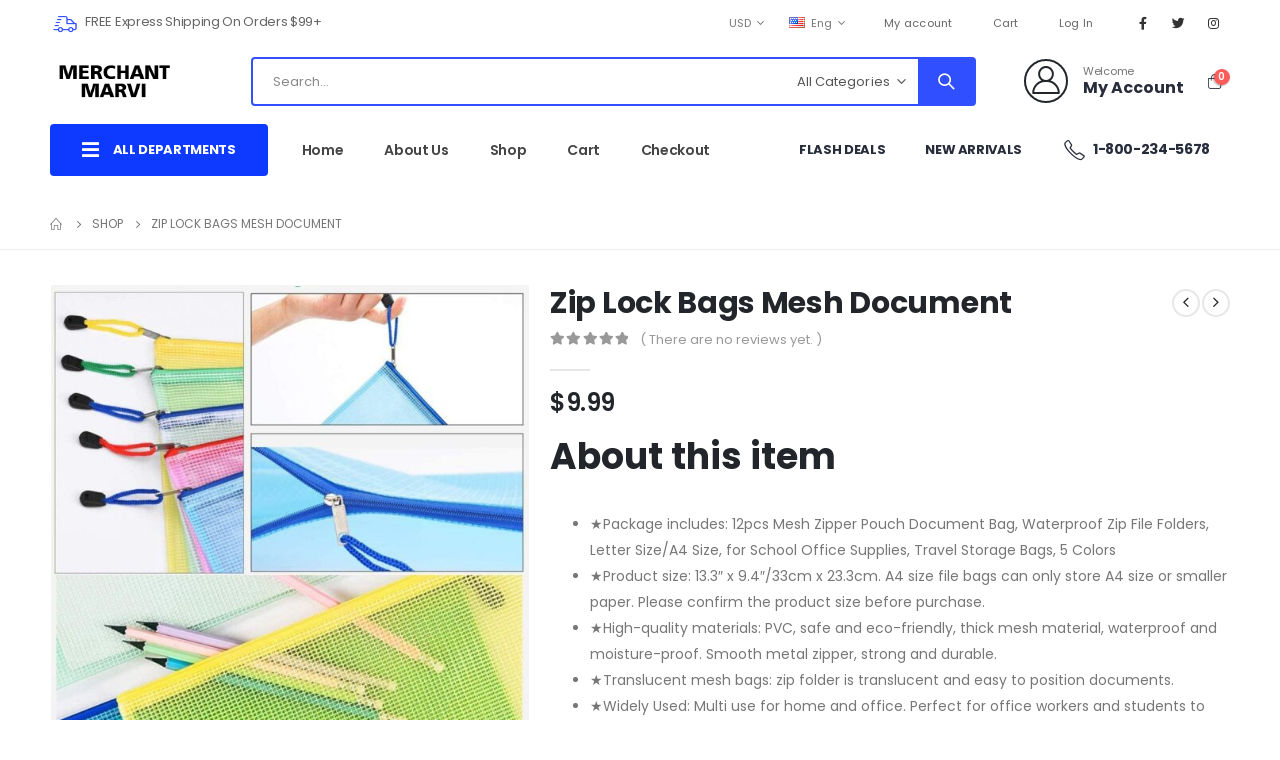

--- FILE ---
content_type: text/html; charset=UTF-8
request_url: https://merchantmarvi.com/product/zip-lock-bags-mesh-document/
body_size: 25481
content:
<!DOCTYPE html>
<html lang="en-US">
<head>
	<meta charset="UTF-8">
	<!--[if IE]><meta http-equiv='X-UA-Compatible' content='IE=edge,chrome=1'><![endif]-->
	<meta name="viewport" content="width=device-width, initial-scale=1.0, minimum-scale=1.0">
	<link rel="profile" href="https://gmpg.org/xfn/11" />
	<link rel="pingback" href="https://merchantmarvi.com/xmlrpc.php" />

		<link rel="shortcut icon" href="//merchantmarvi.com/wp-content/themes/porto/images/logo/favicon.png" type="image/x-icon" />
		<link rel="apple-touch-icon" href="//merchantmarvi.com/wp-content/themes/porto/images/logo/apple-touch-icon.png">
		<link rel="apple-touch-icon" sizes="120x120" href="//merchantmarvi.com/wp-content/themes/porto/images/logo/apple-touch-icon_120x120.png">
		<link rel="apple-touch-icon" sizes="76x76" href="//merchantmarvi.com/wp-content/themes/porto/images/logo/apple-touch-icon_76x76.png">
		<link rel="apple-touch-icon" sizes="152x152" href="//merchantmarvi.com/wp-content/themes/porto/images/logo/apple-touch-icon_152x152.png">
	<title>Zip Lock Bags Mesh Document &#8211; Merchant Marvi</title>
<meta name='robots' content='max-image-preview:large' />
<link rel="alternate" type="application/rss+xml" title="Merchant Marvi &raquo; Feed" href="https://merchantmarvi.com/feed/" />
<link rel="alternate" type="application/rss+xml" title="Merchant Marvi &raquo; Comments Feed" href="https://merchantmarvi.com/comments/feed/" />
<link rel="alternate" type="application/rss+xml" title="Merchant Marvi &raquo; Zip Lock Bags Mesh Document Comments Feed" href="https://merchantmarvi.com/product/zip-lock-bags-mesh-document/feed/" />
<link rel="alternate" title="oEmbed (JSON)" type="application/json+oembed" href="https://merchantmarvi.com/wp-json/oembed/1.0/embed?url=https%3A%2F%2Fmerchantmarvi.com%2Fproduct%2Fzip-lock-bags-mesh-document%2F" />
<link rel="alternate" title="oEmbed (XML)" type="text/xml+oembed" href="https://merchantmarvi.com/wp-json/oembed/1.0/embed?url=https%3A%2F%2Fmerchantmarvi.com%2Fproduct%2Fzip-lock-bags-mesh-document%2F&#038;format=xml" />
<style id='wp-img-auto-sizes-contain-inline-css'>
img:is([sizes=auto i],[sizes^="auto," i]){contain-intrinsic-size:3000px 1500px}
/*# sourceURL=wp-img-auto-sizes-contain-inline-css */
</style>
<style id='wp-emoji-styles-inline-css'>

	img.wp-smiley, img.emoji {
		display: inline !important;
		border: none !important;
		box-shadow: none !important;
		height: 1em !important;
		width: 1em !important;
		margin: 0 0.07em !important;
		vertical-align: -0.1em !important;
		background: none !important;
		padding: 0 !important;
	}
/*# sourceURL=wp-emoji-styles-inline-css */
</style>
<style id='wp-block-library-inline-css'>
:root{--wp-block-synced-color:#7a00df;--wp-block-synced-color--rgb:122,0,223;--wp-bound-block-color:var(--wp-block-synced-color);--wp-editor-canvas-background:#ddd;--wp-admin-theme-color:#007cba;--wp-admin-theme-color--rgb:0,124,186;--wp-admin-theme-color-darker-10:#006ba1;--wp-admin-theme-color-darker-10--rgb:0,107,160.5;--wp-admin-theme-color-darker-20:#005a87;--wp-admin-theme-color-darker-20--rgb:0,90,135;--wp-admin-border-width-focus:2px}@media (min-resolution:192dpi){:root{--wp-admin-border-width-focus:1.5px}}.wp-element-button{cursor:pointer}:root .has-very-light-gray-background-color{background-color:#eee}:root .has-very-dark-gray-background-color{background-color:#313131}:root .has-very-light-gray-color{color:#eee}:root .has-very-dark-gray-color{color:#313131}:root .has-vivid-green-cyan-to-vivid-cyan-blue-gradient-background{background:linear-gradient(135deg,#00d084,#0693e3)}:root .has-purple-crush-gradient-background{background:linear-gradient(135deg,#34e2e4,#4721fb 50%,#ab1dfe)}:root .has-hazy-dawn-gradient-background{background:linear-gradient(135deg,#faaca8,#dad0ec)}:root .has-subdued-olive-gradient-background{background:linear-gradient(135deg,#fafae1,#67a671)}:root .has-atomic-cream-gradient-background{background:linear-gradient(135deg,#fdd79a,#004a59)}:root .has-nightshade-gradient-background{background:linear-gradient(135deg,#330968,#31cdcf)}:root .has-midnight-gradient-background{background:linear-gradient(135deg,#020381,#2874fc)}:root{--wp--preset--font-size--normal:16px;--wp--preset--font-size--huge:42px}.has-regular-font-size{font-size:1em}.has-larger-font-size{font-size:2.625em}.has-normal-font-size{font-size:var(--wp--preset--font-size--normal)}.has-huge-font-size{font-size:var(--wp--preset--font-size--huge)}.has-text-align-center{text-align:center}.has-text-align-left{text-align:left}.has-text-align-right{text-align:right}.has-fit-text{white-space:nowrap!important}#end-resizable-editor-section{display:none}.aligncenter{clear:both}.items-justified-left{justify-content:flex-start}.items-justified-center{justify-content:center}.items-justified-right{justify-content:flex-end}.items-justified-space-between{justify-content:space-between}.screen-reader-text{border:0;clip-path:inset(50%);height:1px;margin:-1px;overflow:hidden;padding:0;position:absolute;width:1px;word-wrap:normal!important}.screen-reader-text:focus{background-color:#ddd;clip-path:none;color:#444;display:block;font-size:1em;height:auto;left:5px;line-height:normal;padding:15px 23px 14px;text-decoration:none;top:5px;width:auto;z-index:100000}html :where(.has-border-color){border-style:solid}html :where([style*=border-top-color]){border-top-style:solid}html :where([style*=border-right-color]){border-right-style:solid}html :where([style*=border-bottom-color]){border-bottom-style:solid}html :where([style*=border-left-color]){border-left-style:solid}html :where([style*=border-width]){border-style:solid}html :where([style*=border-top-width]){border-top-style:solid}html :where([style*=border-right-width]){border-right-style:solid}html :where([style*=border-bottom-width]){border-bottom-style:solid}html :where([style*=border-left-width]){border-left-style:solid}html :where(img[class*=wp-image-]){height:auto;max-width:100%}:where(figure){margin:0 0 1em}html :where(.is-position-sticky){--wp-admin--admin-bar--position-offset:var(--wp-admin--admin-bar--height,0px)}@media screen and (max-width:600px){html :where(.is-position-sticky){--wp-admin--admin-bar--position-offset:0px}}

/*# sourceURL=wp-block-library-inline-css */
</style><style id='global-styles-inline-css'>
:root{--wp--preset--aspect-ratio--square: 1;--wp--preset--aspect-ratio--4-3: 4/3;--wp--preset--aspect-ratio--3-4: 3/4;--wp--preset--aspect-ratio--3-2: 3/2;--wp--preset--aspect-ratio--2-3: 2/3;--wp--preset--aspect-ratio--16-9: 16/9;--wp--preset--aspect-ratio--9-16: 9/16;--wp--preset--color--black: #000000;--wp--preset--color--cyan-bluish-gray: #abb8c3;--wp--preset--color--white: #ffffff;--wp--preset--color--pale-pink: #f78da7;--wp--preset--color--vivid-red: #cf2e2e;--wp--preset--color--luminous-vivid-orange: #ff6900;--wp--preset--color--luminous-vivid-amber: #fcb900;--wp--preset--color--light-green-cyan: #7bdcb5;--wp--preset--color--vivid-green-cyan: #00d084;--wp--preset--color--pale-cyan-blue: #8ed1fc;--wp--preset--color--vivid-cyan-blue: #0693e3;--wp--preset--color--vivid-purple: #9b51e0;--wp--preset--color--primary: #3250ff;--wp--preset--color--secondary: #ee8379;--wp--preset--color--tertiary: #2baab1;--wp--preset--color--quaternary: #000000;--wp--preset--color--dark: #222529;--wp--preset--color--light: #ffffff;--wp--preset--gradient--vivid-cyan-blue-to-vivid-purple: linear-gradient(135deg,rgb(6,147,227) 0%,rgb(155,81,224) 100%);--wp--preset--gradient--light-green-cyan-to-vivid-green-cyan: linear-gradient(135deg,rgb(122,220,180) 0%,rgb(0,208,130) 100%);--wp--preset--gradient--luminous-vivid-amber-to-luminous-vivid-orange: linear-gradient(135deg,rgb(252,185,0) 0%,rgb(255,105,0) 100%);--wp--preset--gradient--luminous-vivid-orange-to-vivid-red: linear-gradient(135deg,rgb(255,105,0) 0%,rgb(207,46,46) 100%);--wp--preset--gradient--very-light-gray-to-cyan-bluish-gray: linear-gradient(135deg,rgb(238,238,238) 0%,rgb(169,184,195) 100%);--wp--preset--gradient--cool-to-warm-spectrum: linear-gradient(135deg,rgb(74,234,220) 0%,rgb(151,120,209) 20%,rgb(207,42,186) 40%,rgb(238,44,130) 60%,rgb(251,105,98) 80%,rgb(254,248,76) 100%);--wp--preset--gradient--blush-light-purple: linear-gradient(135deg,rgb(255,206,236) 0%,rgb(152,150,240) 100%);--wp--preset--gradient--blush-bordeaux: linear-gradient(135deg,rgb(254,205,165) 0%,rgb(254,45,45) 50%,rgb(107,0,62) 100%);--wp--preset--gradient--luminous-dusk: linear-gradient(135deg,rgb(255,203,112) 0%,rgb(199,81,192) 50%,rgb(65,88,208) 100%);--wp--preset--gradient--pale-ocean: linear-gradient(135deg,rgb(255,245,203) 0%,rgb(182,227,212) 50%,rgb(51,167,181) 100%);--wp--preset--gradient--electric-grass: linear-gradient(135deg,rgb(202,248,128) 0%,rgb(113,206,126) 100%);--wp--preset--gradient--midnight: linear-gradient(135deg,rgb(2,3,129) 0%,rgb(40,116,252) 100%);--wp--preset--font-size--small: 13px;--wp--preset--font-size--medium: 20px;--wp--preset--font-size--large: 36px;--wp--preset--font-size--x-large: 42px;--wp--preset--spacing--20: 0.44rem;--wp--preset--spacing--30: 0.67rem;--wp--preset--spacing--40: 1rem;--wp--preset--spacing--50: 1.5rem;--wp--preset--spacing--60: 2.25rem;--wp--preset--spacing--70: 3.38rem;--wp--preset--spacing--80: 5.06rem;--wp--preset--shadow--natural: 6px 6px 9px rgba(0, 0, 0, 0.2);--wp--preset--shadow--deep: 12px 12px 50px rgba(0, 0, 0, 0.4);--wp--preset--shadow--sharp: 6px 6px 0px rgba(0, 0, 0, 0.2);--wp--preset--shadow--outlined: 6px 6px 0px -3px rgb(255, 255, 255), 6px 6px rgb(0, 0, 0);--wp--preset--shadow--crisp: 6px 6px 0px rgb(0, 0, 0);}:where(.is-layout-flex){gap: 0.5em;}:where(.is-layout-grid){gap: 0.5em;}body .is-layout-flex{display: flex;}.is-layout-flex{flex-wrap: wrap;align-items: center;}.is-layout-flex > :is(*, div){margin: 0;}body .is-layout-grid{display: grid;}.is-layout-grid > :is(*, div){margin: 0;}:where(.wp-block-columns.is-layout-flex){gap: 2em;}:where(.wp-block-columns.is-layout-grid){gap: 2em;}:where(.wp-block-post-template.is-layout-flex){gap: 1.25em;}:where(.wp-block-post-template.is-layout-grid){gap: 1.25em;}.has-black-color{color: var(--wp--preset--color--black) !important;}.has-cyan-bluish-gray-color{color: var(--wp--preset--color--cyan-bluish-gray) !important;}.has-white-color{color: var(--wp--preset--color--white) !important;}.has-pale-pink-color{color: var(--wp--preset--color--pale-pink) !important;}.has-vivid-red-color{color: var(--wp--preset--color--vivid-red) !important;}.has-luminous-vivid-orange-color{color: var(--wp--preset--color--luminous-vivid-orange) !important;}.has-luminous-vivid-amber-color{color: var(--wp--preset--color--luminous-vivid-amber) !important;}.has-light-green-cyan-color{color: var(--wp--preset--color--light-green-cyan) !important;}.has-vivid-green-cyan-color{color: var(--wp--preset--color--vivid-green-cyan) !important;}.has-pale-cyan-blue-color{color: var(--wp--preset--color--pale-cyan-blue) !important;}.has-vivid-cyan-blue-color{color: var(--wp--preset--color--vivid-cyan-blue) !important;}.has-vivid-purple-color{color: var(--wp--preset--color--vivid-purple) !important;}.has-black-background-color{background-color: var(--wp--preset--color--black) !important;}.has-cyan-bluish-gray-background-color{background-color: var(--wp--preset--color--cyan-bluish-gray) !important;}.has-white-background-color{background-color: var(--wp--preset--color--white) !important;}.has-pale-pink-background-color{background-color: var(--wp--preset--color--pale-pink) !important;}.has-vivid-red-background-color{background-color: var(--wp--preset--color--vivid-red) !important;}.has-luminous-vivid-orange-background-color{background-color: var(--wp--preset--color--luminous-vivid-orange) !important;}.has-luminous-vivid-amber-background-color{background-color: var(--wp--preset--color--luminous-vivid-amber) !important;}.has-light-green-cyan-background-color{background-color: var(--wp--preset--color--light-green-cyan) !important;}.has-vivid-green-cyan-background-color{background-color: var(--wp--preset--color--vivid-green-cyan) !important;}.has-pale-cyan-blue-background-color{background-color: var(--wp--preset--color--pale-cyan-blue) !important;}.has-vivid-cyan-blue-background-color{background-color: var(--wp--preset--color--vivid-cyan-blue) !important;}.has-vivid-purple-background-color{background-color: var(--wp--preset--color--vivid-purple) !important;}.has-black-border-color{border-color: var(--wp--preset--color--black) !important;}.has-cyan-bluish-gray-border-color{border-color: var(--wp--preset--color--cyan-bluish-gray) !important;}.has-white-border-color{border-color: var(--wp--preset--color--white) !important;}.has-pale-pink-border-color{border-color: var(--wp--preset--color--pale-pink) !important;}.has-vivid-red-border-color{border-color: var(--wp--preset--color--vivid-red) !important;}.has-luminous-vivid-orange-border-color{border-color: var(--wp--preset--color--luminous-vivid-orange) !important;}.has-luminous-vivid-amber-border-color{border-color: var(--wp--preset--color--luminous-vivid-amber) !important;}.has-light-green-cyan-border-color{border-color: var(--wp--preset--color--light-green-cyan) !important;}.has-vivid-green-cyan-border-color{border-color: var(--wp--preset--color--vivid-green-cyan) !important;}.has-pale-cyan-blue-border-color{border-color: var(--wp--preset--color--pale-cyan-blue) !important;}.has-vivid-cyan-blue-border-color{border-color: var(--wp--preset--color--vivid-cyan-blue) !important;}.has-vivid-purple-border-color{border-color: var(--wp--preset--color--vivid-purple) !important;}.has-vivid-cyan-blue-to-vivid-purple-gradient-background{background: var(--wp--preset--gradient--vivid-cyan-blue-to-vivid-purple) !important;}.has-light-green-cyan-to-vivid-green-cyan-gradient-background{background: var(--wp--preset--gradient--light-green-cyan-to-vivid-green-cyan) !important;}.has-luminous-vivid-amber-to-luminous-vivid-orange-gradient-background{background: var(--wp--preset--gradient--luminous-vivid-amber-to-luminous-vivid-orange) !important;}.has-luminous-vivid-orange-to-vivid-red-gradient-background{background: var(--wp--preset--gradient--luminous-vivid-orange-to-vivid-red) !important;}.has-very-light-gray-to-cyan-bluish-gray-gradient-background{background: var(--wp--preset--gradient--very-light-gray-to-cyan-bluish-gray) !important;}.has-cool-to-warm-spectrum-gradient-background{background: var(--wp--preset--gradient--cool-to-warm-spectrum) !important;}.has-blush-light-purple-gradient-background{background: var(--wp--preset--gradient--blush-light-purple) !important;}.has-blush-bordeaux-gradient-background{background: var(--wp--preset--gradient--blush-bordeaux) !important;}.has-luminous-dusk-gradient-background{background: var(--wp--preset--gradient--luminous-dusk) !important;}.has-pale-ocean-gradient-background{background: var(--wp--preset--gradient--pale-ocean) !important;}.has-electric-grass-gradient-background{background: var(--wp--preset--gradient--electric-grass) !important;}.has-midnight-gradient-background{background: var(--wp--preset--gradient--midnight) !important;}.has-small-font-size{font-size: var(--wp--preset--font-size--small) !important;}.has-medium-font-size{font-size: var(--wp--preset--font-size--medium) !important;}.has-large-font-size{font-size: var(--wp--preset--font-size--large) !important;}.has-x-large-font-size{font-size: var(--wp--preset--font-size--x-large) !important;}
/*# sourceURL=global-styles-inline-css */
</style>

<style id='classic-theme-styles-inline-css'>
/*! This file is auto-generated */
.wp-block-button__link{color:#fff;background-color:#32373c;border-radius:9999px;box-shadow:none;text-decoration:none;padding:calc(.667em + 2px) calc(1.333em + 2px);font-size:1.125em}.wp-block-file__button{background:#32373c;color:#fff;text-decoration:none}
/*# sourceURL=/wp-includes/css/classic-themes.min.css */
</style>
<link rel='stylesheet' id='contact-form-7-css' href='https://merchantmarvi.com/wp-content/plugins/contact-form-7/includes/css/styles.css?ver=5.4' media='all' />
<link rel='stylesheet' id='rs-plugin-settings-css' href='https://merchantmarvi.com/wp-content/plugins/revslider/public/assets/css/rs6.css?ver=6.3.3' media='all' />
<style id='rs-plugin-settings-inline-css'>
#rs-demo-id {}
.tparrows:before{color:#3250ff;text-shadow:0 0 3px #fff;}.revslider-initialised .tp-loader{z-index:18;}
/*# sourceURL=rs-plugin-settings-inline-css */
</style>
<style id='woocommerce-inline-inline-css'>
.woocommerce form .form-row .required { visibility: visible; }
/*# sourceURL=woocommerce-inline-inline-css */
</style>
<link rel='stylesheet' id='bootstrap-css' href='https://merchantmarvi.com/wp-content/uploads/porto_styles/bootstrap.css?ver=6.0.5' media='all' />
<link rel='stylesheet' id='porto-plugins-css' href='https://merchantmarvi.com/wp-content/themes/porto/css/plugins.css?ver=6.9' media='all' />
<link rel='stylesheet' id='porto-theme-css' href='https://merchantmarvi.com/wp-content/themes/porto/css/theme.css?ver=6.9' media='all' />
<link rel='stylesheet' id='porto-shortcodes-css' href='https://merchantmarvi.com/wp-content/themes/porto/css/shortcodes.css?ver=6.0.5' media='all' />
<link rel='stylesheet' id='porto-theme-shop-css' href='https://merchantmarvi.com/wp-content/themes/porto/css/theme_shop.css?ver=6.9' media='all' />
<link rel='stylesheet' id='porto-dynamic-style-css' href='https://merchantmarvi.com/wp-content/uploads/porto_styles/dynamic_style.css?ver=6.0.5' media='all' />
<link rel='stylesheet' id='porto-style-css' href='https://merchantmarvi.com/wp-content/themes/porto/style.css?ver=6.9' media='all' />
<style id='porto-style-inline-css'>
#header .logo,.side-header-narrow-bar-logo{max-width:132px}@media (min-width:1220px){#header .logo{max-width:132px}}@media (max-width:991px){#header .logo{max-width:132px}}@media (max-width:767px){#header .logo{max-width:101px}}@media (min-width:992px){}#header .header-main .header-left,#header .header-main .header-center,#header .header-main .header-right,.fixed-header #header .header-main .header-left,.fixed-header #header .header-main .header-right,.fixed-header #header .header-main .header-center{padding-top:10px;padding-bottom:10px}@media (max-width:991px){#header .header-main .header-left,#header .header-main .header-center,#header .header-main .header-right,.fixed-header #header .header-main .header-left,.fixed-header #header .header-main .header-right,.fixed-header #header .header-main .header-center{padding-top:8px;padding-bottom:8px}}.page-top ul.breadcrumb > li.home{display:inline-block}.page-top ul.breadcrumb > li.home a{position:relative;width:14px;text-indent:-9999px}.page-top ul.breadcrumb > li.home a:after{content:"\e883";font-family:'porto';float:left;text-indent:0}.product-images .img-thumbnail .inner,.product-images .img-thumbnail .inner img{-webkit-transform:none;transform:none}#login-form-popup{position:relative;width:80%;max-width:525px;margin-left:auto;margin-right:auto}#login-form-popup .featured-box{margin-bottom:0;box-shadow:none;border:none;border-radius:0}#login-form-popup .featured-box .box-content{padding:45px 36px 30px;border:none}#login-form-popup .featured-box h2{text-transform:uppercase;font-size:15px;letter-spacing:.05em;font-weight:600;line-height:2}#login-form-popup .porto-social-login-section{margin-top:20px}.porto-social-login-section{background:#f4f4f2;text-align:center;padding:20px 20px 25px}.porto-social-login-section p{text-transform:uppercase;font-size:12px;font-weight:600;margin-bottom:8px}#login-form-popup .col2-set{margin-left:-20px;margin-right:-20px}#login-form-popup .col-1,#login-form-popup .col-2{padding-left:20px;padding-right:20px}@media (min-width:992px){#login-form-popup .col-1{border-right:1px solid #f5f6f6}}#login-form-popup .input-text{box-shadow:none;padding-top:10px;padding-bottom:10px;border-color:#ddd;border-radius:2px;line-height:1.5 !important}#login-form-popup .form-row{margin-bottom:20px}#login-form-popup .woocommerce-privacy-policy-text{display:none}#login-form-popup .button{border-radius:2px;padding:18px 24px;text-shadow:none;font-family:Poppins,sans-serif;font-size:12px;letter-spacing:-0.025em}#login-form-popup label.inline{margin-top:15px;float:right;position:relative;cursor:pointer;line-height:1.5}#login-form-popup label.inline input[type=checkbox]{opacity:0;margin-right:8px;margin-top:0;margin-bottom:0}#login-form-popup label.inline span:before{content:'';position:absolute;border:1px solid #ddd;border-radius:1px;width:16px;height:16px;left:0;top:0;text-align:center;line-height:15px;font-family:'Font Awesome 5 Free';font-weight:900;font-size:9px;color:#aaa}#login-form-popup label.inline input[type=checkbox]:checked + span:before{content:'\f00c'}#login-form-popup .social-button i{font-size:16px;margin-right:8px}.porto-social-login-section .google-plus{background:#dd4e31}.porto-social-login-section .facebook{background:#3a589d}.porto-social-login-section .twitter{background:#1aa9e1}.featured-box .porto-social-login-section i{color:#fff}.porto-social-login-section .social-button:hover{background:var(--primary)}#login-form-popup{max-width:480px}html.panel-opened body > .mfp-bg{z-index:9042}html.panel-opened body > .mfp-wrap{z-index:9043}@media (min-width:1440px){.container{max-width:1460px;padding-left:20px;padding-right:20px}.elementor-section.elementor-section-boxed > .elementor-container{max-width:1440px}.elementor-section.elementor-section-boxed > .elementor-column-gap-no{max-width:1420px}}.porto-block-html-top .container{display:flex;align-items:center;justify-content:center;flex-wrap:wrap;letter-spacing:-.025em}.porto-block-html-top span{opacity:.7}.porto-block-html-top .btn.btn-borders{border-color:rgba(255,255,255,.3);font-weight:600;text-transform:uppercase;padding:.5em 2em}.header-top .info-box{font-size:.8125rem;letter-spacing:-.025em}.header-top .info-box i{font-size:1.5rem;vertical-align:middle;position:relative;top:1px}#header .header-top,#header .header-top .mega-menu > li.menu-item > a{font-weight:400;letter-spacing:.025em}#mini-cart,#header .my-wishlist,#header .my-account{font-size:27px}#main-toggle-menu{z-index:1001}#main-toggle-menu .menu-title{background:#0e39ff !important;padding:1rem 2rem;font-size:.8125rem;letter-spacing:-.025em;border-radius:.25rem .25rem 0 0;z-index:1000}#main-toggle-menu.closed .menu-title{border-radius:.25rem}#main-toggle-menu .menu-title .toggle{margin-right:.875rem;font-size:1.5em;vertical-align:middle}#main-toggle-menu .toggle-menu-wrap{width:280px;box-shadow:0 0 60px rgba(0,0,0,.15)}#main-toggle-menu .toggle-menu-wrap > ul{border-bottom:none;border-top:3px solid #294cff}#main-toggle-menu:not(.closed):before{content:'';position:fixed;width:100vw;height:100vh;left:0;top:0;background:rgba(34,37,41,.3);z-index:999;display:block}.sidebar-menu > li.menu-item > a{margin:0;padding-left:15px;padding-right:15px}.sidebar-menu > li.menu-item > a > i{margin-right:.5rem;font-size:1.25em;position:relative;top:.1em}#header .main-menu > li.menu-item.active > a{font-weight:700}#header .menu-custom-block i{font-size:1.5em;position:relative;top:-1px;vertical-align:middle;margin-right:3px}#header .menu-custom-block a{font-weight:700}#header .menu-custom-block a:not(:last-child){font-size:.8125rem;text-transform:uppercase}.sidebar-menu .wide .popup>.inner>ul.sub-menu{flex-wrap:wrap}.sidebar-menu .wide .popup>.inner{padding:30px}.sidebar-menu .wide li.sub{padding:0 5px}.menu-sub-title > a,.sidebar-menu .wide li.sub > a{text-transform:uppercase;font-weight:700}.menu-sub-title > a{font-size:.875rem !important;color:#222529 !important;padding-top:0 !important;padding-bottom:5px !important}.sidebar-menu li.menu-sub-title:not(:first-child){margin-top:30px}.menu-section-dark .menu-sub-title > a{color:#fff !important}.side-nav-wrap .sidebar-menu .wide li.menu-section-dark li.menu-item > a{color:#bcbdbd}.side-nav-wrap .sidebar-menu .wide li.menu-item li.menu-item > a:hover{background:none;text-decoration:underline !important}#header .sidebar-menu .wide .popup{border-top:3px solid #3150ff}.sidebar-menu > li.menu-item{position:static}.sidebar-menu > li.menu-item > .arrow,.sidebar-menu > li.menu-item .popup:before{display:none}.sidebar-menu > li.has-sub > a:after{content:'\f054';font-family:'Font Awesome 5 Free';font-weight:900;position:absolute;top:50%;right:1.5rem;font-size:10px;line-height:1;margin-top:-.5em;color:#777}@media (min-width:992px){#header{padding-bottom:1rem}.header-main .header-left{max-width:17%;flex:0 0 17%}.header-main .header-right,#header .searchform-popup,#header .searchform .text{flex:1}#header .searchform{width:100%;border-radius:.25rem;box-shadow:none;border:2px solid #3250ff}#header .searchform.searchform-cats input{width:100%}#header .searchform input,#header .searchform select,#header .searchform button,#header .searchform .selectric .label{height:45px;line-height:45px}#header .searchform select,#header .searchform .selectric{border:none}#header .searchform button{background-color:#3050ff;color:#fff;padding:0 20px;border-radius:0}.d-menu-lg-none > a{display:none !important}#header .searchform .live-search-list{left:1px;right:56px;z-index:1003}}@media (min-width:1440px){#header .menu-custom-block a:not(:last-child){margin-right:1rem}#header .main-menu > li.menu-item > a{padding-left:30px;padding-right:30px}}@media (max-width:1219px){#main-toggle-menu .toggle-menu-wrap{width:240px}}@media (max-width:991px){#header .top-links{display:none}.header-top .header-right{flex:1}#header .share-links{margin-left:auto}.menu-sub-title > a{color:#fff !important}}.porto-ibanner-layer{display:block}.btn{border-radius:.25rem;letter-spacing:.01em}.row-flex-wrap > div > .elementor-row{flex-wrap:wrap}.coupon-sale-text .elementor-heading-title{position:relative;padding-left:.3em;padding-right:.3em}.coupon-sale-text .elementor-heading-title:before{content:'';display:block;background-color:#ee8379;position:absolute;left:0;right:0;top:0;bottom:0;transform:rotate(-2deg);z-index:-1}sup{font-size:52%}.sale-text{padding:.25em .5em;position:relative;transform:rotate(-1.5deg);white-space:nowrap}.sale-text i{font-style:normal;position:absolute;left:-2.25em;top:50%;transform:translateY(-50%) rotate(-90deg);font-size:.4em;opacity:.6;letter-spacing:0}.sale-text sub{position:absolute;left:100%;margin-left:.6rem;bottom:.3em;font-size:62%;line-height:1}.owl-carousel.nav-style-1 .owl-nav [class*="owl-"]{width:3.75rem;height:3.75rem;border-radius:2rem;background:#f4f4f4 !important;font-size:1.75rem}.owl-carousel.nav-style-1 .owl-nav .owl-prev{left:-1.875rem}.owl-carousel.nav-style-1 .owl-nav .owl-next{right:-1.875rem}ul.products li.product-category .thumb-info{padding:0 1rem;min-height:auto}li.product-category .thumb-info .thumb-info-wrapper{border-radius:50%}ul.products li.product-category .thumb-info h3{font-size:1rem;text-transform:none;letter-spacing:0}ul.products.category-pos-outside li.product-category .thumb-info-title{padding:.75rem 0 0}.product-inner{background:#fff;height:100%}ul.products,.products-slider.products{margin-bottom:-1px !important}.product-image .labels{top:15px;left:15px}.top-sale-product{border:2px solid #0e39ff;height:100%}.top-sale-product .sale-product-daily-deal{bottom:auto;top:2rem;color:#444;background:#f4f4f4;border-radius:2rem;left:15%;right:15%;padding:5px 10px}.top-sale-product .sale-product-daily-deal:before,.top-sale-product .product-image .labels,.porto-products.filter-vertical .product-categories a:before{display:none}.top-sale-product .sale-product-daily-deal .daily-deal-title{font-size:.75rem;color:#444;letter-spacing:.025em;margin-right:6px}.top-sale-product .sale-product-daily-deal .daily-deal-title,.top-sale-product .sale-product-daily-deal .porto_countdown{font-family:Poppins,sans-serif}.top-sale-product .sale-product-daily-deal .porto_countdown-amount,.top-sale-product .sale-product-daily-deal .porto_countdown-period{font-size:.9375rem;font-weight:700;letter-spacing:.025em;padding:0}.top-sale-product li.product:hover .product-image{box-shadow:none !important}.top-sale-product li.product-col .product-content{margin-top:-2rem;position:relative;z-index:1;padding:0 10px 1px}.top-sale-product li.product-col .woocommerce-loop-product__title{font-family:Open Sans,sans-serif;font-size:1.25rem;font-weight:400;letter-spacing:.005em;color:#222529}.top-sale-product li.product-col .add-links .add_to_cart_button{font-size:.875rem;font-weight:600;letter-spacing:-.05em;height:auto;background:#3050ff;padding:.7em 3em;color:#fff;border:none;border-radius:.375rem}.top-sale-product .add-links .add_to_cart_button:before{font-size:1.75em;margin-right:.625rem;top:-2px;font-weight:400}.top-sale-product .add-links-wrap{margin-top:2rem}.top-sale-product li.product-col .add-links .yith-wcwl-add-to-wishlist>div,.top-sale-product li.product-col .add-links .quickview{top:50% !important;transform:translateY(-50%)}.porto-products.filter-vertical .products-filter + div{padding:0}.porto-ibanner.h-100 > img{height:100%}.porto-products .product-categories a{padding:.25rem 0 !important;color:#777;font-size:.8125rem}.porto-products .product-categories .current a,.porto-products .product-categories a:hover{color:#0e39ff !important}.porto-products.filter-vertical .product-image .inner{padding-top:90%}.porto-products.filter-vertical .product-image img{position:absolute;top:0;left:0;height:100%;object-fit:cover}.porto-products.filter-vertical .section-title{font-size:1.375rem;font-weight:600;text-transform:none}.products-slider.owl-carousel .owl-stage-outer{margin-top:0;padding-top:1px}.products-slider.owl-carousel li.product-col{height:100%}.divider-line.grid > .product-col{border-bottom-color:#eee}.porto-products.show-category ul.yith-wcan-loading .porto-loading-icon,.porto-products.show-category ul.yith-wcan-loading:after{position:absolute}.cat-list .thumb-info{display:flex;flex-direction:column;padding:0 !important}.subcats-cols-2 .thumb-info > a,.cat-grid .thumb-info > a{font-size:.75rem;font-weight:600;letter-spacing:-.02em;order:2;white-space:nowrap}.subcats-cols-2 .thumb-info > a:before,.cat-grid .thumb-info > a:before{content:'View All';margin-right:2px}.subcats-cols-2 .thumb-info > a:after,.cat-grid .thumb-info > a:after{content:"\f30b";font-family:'Font Awesome 5 Free';font-weight:900}.cat-list .thumb-info-title{display:flex !important;flex-direction:column;text-align:left !important;letter-spacing:0}.cat-list .thumb-info-title > a,.cat-grid .thumb-info-title > a{order:-1;font-size:.8125rem;text-transform:uppercase;letter-spacing:-.01em;margin-bottom:.5rem}.cat-list .product-category .sub-categories,.cat-grid .product-category .sub-categories{font-size:.8125rem;display:flex;flex-wrap:wrap}.cat-list .sub-categories li{padding:.25rem .25rem .25rem 0;width:100%;white-space:nowrap;overflow:hidden;text-overflow:ellipsis}.subcats-cols-2 .sub-categories li{width:50%}.cat-medium .thumb-info{flex-direction:row;align-items:center}.cat-medium .thumb-info i,.menu-item.sub > a > i{display:block;font-size:3.5rem;color:#ccc}.menu-item.sub > a > i:before{margin:1.5rem 0}.cat-medium .thumb-info > a{flex:0 0 36%;max-width:36%;margin-right:4%;text-align:center}.cat-medium .thumb-info-wrap{flex:0 0 60%;max-width:60%}.cat-grid .thumb-info-title{display:flex !important;letter-spacing:0;flex-wrap:wrap;align-items:center;text-align:left !important}.cat-grid .thumb-info-title .sub-title{margin-right:3rem !important;font-size:1.375rem !important;font-weight:600 !important}.cat-grid .sub-categories li{padding:0;margin:0 2rem .5rem 0}.cat-grid .thumb-info{padding:0 !important;display:flex;padding:0 !important}.cat-grid .sub-categories{margin-bottom:0}.cat-grid .thumb-info > a{margin-left:.5rem;padding-top:.9rem}.porto-products.bg-gray .products-filter{background:#fff;padding:0 40px 1px}.porto-products.filter-horizontal .section-title{display:none}.porto-products.filter-horizontal .product-categories{margin-bottom:1rem}.porto-products.filter-horizontal .product-categories .current a{font-weight:600}.owl-carousel.show-nav-title .owl-nav [class*="owl-"]{font-size:25px !important;color:#0e39ff}.products-slider.show-nav-title .owl-nav{margin-right:2rem;margin-top:-30px}.porto_countdown.porto-cd-s1 .porto_countdown-section,.porto_countdown .porto_countdown-section .porto_countdown-period{padding-left:0;padding-right:0}.porto_countdown .porto_countdown-section:first-child .porto_countdown-period{padding:0 0 0 .25rem}.countdown-style-1 .porto_countdown-section:first-child:after{content:',';margin-right:.25rem}a.porto-sicon-box-link:hover .porto-sicon-title{text-decoration:underline}ul.product_list_widget li .product-details a{color:#222529}@media (min-width:768px){.porto-products.filter-vertical .products-filter{padding:1rem 1rem 3rem;background:#fff}.view-cat{position:absolute;bottom:.75rem;left:1rem}}@media (min-width:992px){.view-cat{left:2rem}.porto-products.filter-vertical .products-filter{padding:2rem 2rem 3rem;max-width:25%;flex-basis:25%;border:none}.porto-products.filter-vertical .products-filter + div{max-width:calc(50% + 10px);flex-basis:calc(50% + 10px);margin-left:auto;padding:0;overflow:hidden}.pc-home-category-banner{position:absolute !important;left:25%;width:calc(25% - 10px) !important;top:0;bottom:0}}@media (max-width:1419px){ul.products li.product-category .thumb-info{padding:0 .5rem}}@media (max-width:1219px){.top-sale-product{height:auto}}@media (min-width:768px) and (max-width:992px){.top-sale-product li.product-col .add-links .add_to_cart_button{font-size:.6875rem}}@media (max-width:575px){.cat-grid .thumb-info-title .sub-title{margin-right:0 !important}.porto-products.bg-gray .products-filter{padding-left:20px;padding-right:20px}}#footer .widget p{margin:0 0 1.25rem}#footer .widget p:last-child{margin-bottom:0}#footer .widget_wysija_cont .wysija-input{border:2px solid #bebebe;border-right:none;border-radius:.25rem 0 0 .25rem;height:3rem}#footer .widget_wysija_cont .wysija-submit{height:3rem;border-radius:0 .25rem .25rem 0;font-size:.875rem;letter-spacing:-.05em}#footer .widget_wysija_cont .wysija-paragraph{flex:1;max-width:75%;width:auto}#footer .widget_wysija_cont > p{min-width:25%}#footer ul li{padding:.25rem 0}#footer .footer-main > .container{padding-bottom:0}#footer .footer-bottom{font-size:1em;padding-bottom:3rem}#footer .product-cats h4{font-size:inherit;margin-bottom:0}#footer .product-cats a{margin:0 .25rem}#footer .product-cats .view-all{font-weight:600;color:#3050ff;font-size:.75rem}#footer .product-cats li{padding-top:2px;padding-bottom:2px}#footer .widget{margin-bottom:0}
/*# sourceURL=porto-style-inline-css */
</style>
<script src="https://merchantmarvi.com/wp-includes/js/jquery/jquery.min.js?ver=3.7.1" id="jquery-core-js"></script>
<script src="https://merchantmarvi.com/wp-includes/js/jquery/jquery-migrate.min.js?ver=3.4.1" id="jquery-migrate-js"></script>
<script src="https://merchantmarvi.com/wp-content/plugins/revslider/public/assets/js/rbtools.min.js?ver=6.3.3" id="tp-tools-js"></script>
<script src="https://merchantmarvi.com/wp-content/plugins/revslider/public/assets/js/rs6.min.js?ver=6.3.3" id="revmin-js"></script>
<link rel="https://api.w.org/" href="https://merchantmarvi.com/wp-json/" /><link rel="alternate" title="JSON" type="application/json" href="https://merchantmarvi.com/wp-json/wp/v2/product/1655" /><link rel="EditURI" type="application/rsd+xml" title="RSD" href="https://merchantmarvi.com/xmlrpc.php?rsd" />
<meta name="generator" content="WordPress 6.9" />
<meta name="generator" content="WooCommerce 5.0.3" />
<link rel="canonical" href="https://merchantmarvi.com/product/zip-lock-bags-mesh-document/" />
<link rel='shortlink' href='https://merchantmarvi.com/?p=1655' />
		<script type="text/javascript">
		WebFontConfig = {
			google: { families: [ 'Poppins:200,300,400,500,600,700,800','Oswald:400,600,700' ] }
		};
		(function(d) {
			var wf = d.createElement('script'), s = d.scripts[0];
			wf.src = 'https://merchantmarvi.com/wp-content/themes/porto/js/libs/webfont.js';
			wf.async = true;
			s.parentNode.insertBefore(wf, s);
		})(document);</script>
			<noscript><style>.woocommerce-product-gallery{ opacity: 1 !important; }</style></noscript>
	<style>.recentcomments a{display:inline !important;padding:0 !important;margin:0 !important;}</style><meta name="generator" content="Powered by Slider Revolution 6.3.3 - responsive, Mobile-Friendly Slider Plugin for WordPress with comfortable drag and drop interface." />
<script type="text/javascript">function setREVStartSize(e){
			//window.requestAnimationFrame(function() {				 
				window.RSIW = window.RSIW===undefined ? window.innerWidth : window.RSIW;	
				window.RSIH = window.RSIH===undefined ? window.innerHeight : window.RSIH;	
				try {								
					var pw = document.getElementById(e.c).parentNode.offsetWidth,
						newh;
					pw = pw===0 || isNaN(pw) ? window.RSIW : pw;
					e.tabw = e.tabw===undefined ? 0 : parseInt(e.tabw);
					e.thumbw = e.thumbw===undefined ? 0 : parseInt(e.thumbw);
					e.tabh = e.tabh===undefined ? 0 : parseInt(e.tabh);
					e.thumbh = e.thumbh===undefined ? 0 : parseInt(e.thumbh);
					e.tabhide = e.tabhide===undefined ? 0 : parseInt(e.tabhide);
					e.thumbhide = e.thumbhide===undefined ? 0 : parseInt(e.thumbhide);
					e.mh = e.mh===undefined || e.mh=="" || e.mh==="auto" ? 0 : parseInt(e.mh,0);		
					if(e.layout==="fullscreen" || e.l==="fullscreen") 						
						newh = Math.max(e.mh,window.RSIH);					
					else{					
						e.gw = Array.isArray(e.gw) ? e.gw : [e.gw];
						for (var i in e.rl) if (e.gw[i]===undefined || e.gw[i]===0) e.gw[i] = e.gw[i-1];					
						e.gh = e.el===undefined || e.el==="" || (Array.isArray(e.el) && e.el.length==0)? e.gh : e.el;
						e.gh = Array.isArray(e.gh) ? e.gh : [e.gh];
						for (var i in e.rl) if (e.gh[i]===undefined || e.gh[i]===0) e.gh[i] = e.gh[i-1];
											
						var nl = new Array(e.rl.length),
							ix = 0,						
							sl;					
						e.tabw = e.tabhide>=pw ? 0 : e.tabw;
						e.thumbw = e.thumbhide>=pw ? 0 : e.thumbw;
						e.tabh = e.tabhide>=pw ? 0 : e.tabh;
						e.thumbh = e.thumbhide>=pw ? 0 : e.thumbh;					
						for (var i in e.rl) nl[i] = e.rl[i]<window.RSIW ? 0 : e.rl[i];
						sl = nl[0];									
						for (var i in nl) if (sl>nl[i] && nl[i]>0) { sl = nl[i]; ix=i;}															
						var m = pw>(e.gw[ix]+e.tabw+e.thumbw) ? 1 : (pw-(e.tabw+e.thumbw)) / (e.gw[ix]);					
						newh =  (e.gh[ix] * m) + (e.tabh + e.thumbh);
					}				
					if(window.rs_init_css===undefined) window.rs_init_css = document.head.appendChild(document.createElement("style"));					
					document.getElementById(e.c).height = newh+"px";
					window.rs_init_css.innerHTML += "#"+e.c+"_wrapper { height: "+newh+"px }";				
				} catch(e){
					console.log("Failure at Presize of Slider:" + e)
				}					   
			//});
		  };</script>
<link rel='stylesheet' id='elementor-icons-css' href='https://merchantmarvi.com/wp-content/plugins/elementor/assets/lib/eicons/css/elementor-icons.min.css?ver=5.10.0' media='all' />
<link rel='stylesheet' id='elementor-animations-css' href='https://merchantmarvi.com/wp-content/plugins/elementor/assets/lib/animations/animations.min.css?ver=3.1.1' media='all' />
<link rel='stylesheet' id='elementor-frontend-css' href='https://merchantmarvi.com/wp-content/uploads/elementor/css/custom-frontend.min.css?ver=1614639761' media='all' />
</head>
<body class="wp-singular product-template-default single single-product postid-1655 wp-embed-responsive wp-theme-porto theme-porto woocommerce woocommerce-page woocommerce-no-js login-popup full blog-1 elementor-default elementor-kit-1434">

	<div class="page-wrapper"><!-- page wrapper -->

		
								<!-- header wrapper -->
			<div class="header-wrapper">
								

	<header id="header" class="header-builder">
	
	<div class="header-top"><div class="header-row container"><div class="header-col header-left"><div class="custom-html info-box d-none d-lg-block"><i class="porto-icon-shipping text-color-primary mr-1"></i> FREE Express Shipping On Orders $99+</div></div><div class="header-col header-right"><ul id="menu-currency-switcher" class="currency-switcher porto-view-switcher mega-menu show-arrow">
					<li class="menu-item has-sub narrow">
						<a class="nolink" href="#">USD</a>
						<div class="popup">
							<div class="inner">
								<ul class="sub-menu wcml-switcher">
									<li class="menu-item"><a href="#">USD</a></li>
									<li class="menu-item"><a href="#">EUR</a></li>
								</ul>
							</div>
						</div>
					</li>
				</ul><ul class="view-switcher porto-view-switcher mega-menu show-arrow">
					<li class="menu-item has-sub narrow">
						<a class="nolink" href="#"><i class="flag-us"></i>Eng</a>
						<div class="popup">
							<div class="inner">
								<ul class="sub-menu">
									<li class="menu-item"><a href="#"><i class="flag-us"></i>Eng</a></li>
									<li class="menu-item"><a href="#"><i class="flag-fr"></i>Frh</a></li>
								</ul>
							</div>
						</div>
					</li>
				</ul><ul id="menu-top-navigation" class="top-links mega-menu"><li id="nav-menu-item-1247" class="menu-item menu-item-type-post_type menu-item-object-page narrow"><a href="https://merchantmarvi.com/my-account/">My account</a></li>
<li id="nav-menu-item-1248" class="menu-item menu-item-type-post_type menu-item-object-page narrow"><a href="https://merchantmarvi.com/cart/">Cart</a></li>
<li class="menu-item"><a class="porto-link-login" href="https://merchantmarvi.com/my-account/">Log In</a></li></ul><div class="share-links">		<a target="_blank"  rel="nofollow" class="share-facebook" href="#" title="Facebook"></a>
				<a target="_blank"  rel="nofollow" class="share-twitter" href="#" title="Twitter"></a>
				<a target="_blank"  rel="nofollow" class="share-instagram" href="#" title="Instagram"></a>
		</div></div></div></div><div class="header-main"><div class="header-row container"><div class="header-col header-left"><a class="mobile-toggle"><i class="fas fa-bars"></i></a>		<div class="logo">
		<a href="https://merchantmarvi.com/" title="Merchant Marvi - Ecommerce"  rel="home">
		<img class="img-responsive standard-logo retina-logo" src="//merchantmarvi.com/wp-content/uploads/2021/03/shop36_logo.png" alt="Merchant Marvi" />	</a>
			</div>
		</div><div class="header-col header-right"><div class="searchform-popup"><a class="search-toggle"><i class="fas fa-search"></i><span class="search-text">Search</span></a>	<form action="https://merchantmarvi.com/" method="get"
		class="searchform searchform-cats">
		<div class="searchform-fields">
			<span class="text"><input name="s" type="text" value="" placeholder="Search&hellip;" autocomplete="off" /></span>
							<input type="hidden" name="post_type" value="product"/>
				<select  name='product_cat' id='product_cat' class='cat'>
	<option value='0'>All Categories</option>
	<option class="level-0" value="toys">Toys</option>
	<option class="level-0" value="beauty">Beauty</option>
	<option class="level-1" value="skin-care">&nbsp;&nbsp;&nbsp;Skin Care</option>
	<option class="level-1" value="hair-care">&nbsp;&nbsp;&nbsp;Hair Care</option>
	<option class="level-1" value="makeup">&nbsp;&nbsp;&nbsp;Makeup</option>
	<option class="level-1" value="bath-body">&nbsp;&nbsp;&nbsp;Bath &amp; Body</option>
	<option class="level-0" value="craft-supplies">Craft Supplies</option>
	<option class="level-0" value="garden-outdoor">Garden &amp; Outdoor</option>
	<option class="level-1" value="outdoor-tools">&nbsp;&nbsp;&nbsp;Outdoor Tools</option>
	<option class="level-1" value="gardening-tools">&nbsp;&nbsp;&nbsp;Gardening Tools</option>
	<option class="level-0" value="grocery">Grocery</option>
	<option class="level-0" value="personal-care">Personal Care</option>
	<option class="level-0" value="household-supplies">Household Supplies</option>
	<option class="level-0" value="health-care">Health Care</option>
	<option class="level-0" value="office-supplies">Office Supplies</option>
	<option class="level-0" value="bedding">Bedding</option>
	<option class="level-0" value="bath-accessories">Bath Accessories</option>
	<option class="level-0" value="kitchen-accessories">Kitchen Accessories</option>
	<option class="level-0" value="home-decor">Home Decor</option>
	<option class="level-0" value="cleaning-supplies">Cleaning Supplies</option>
	<option class="level-0" value="pet-supplies">Pet Supplies</option>
	<option class="level-0" value="tools-hardware">Tools &amp; Hardware</option>
	<option class="level-0" value="sports-outdoors">Sports &amp; Outdoors</option>
	<option class="level-0" value="travel-adventure">Travel &amp; Adventure</option>
	<option class="level-0" value="supplements">Supplements</option>
	<option class="level-0" value="baby-products">Baby Products</option>
	<option class="level-0" value="sports-nutrition">Sports Nutrition</option>
	<option class="level-0" value="pet-food">Pet Food</option>
	<option class="level-0" value="pet-toys">Pet Toys</option>
	<option class="level-0" value="pet-accessories">Pet Accessories</option>
</select>
			<span class="button-wrap">
							<button class="btn btn-special" title="Search" type="submit"><i class="fas fa-search"></i></button>
						</span>
		</div>
				<div class="live-search-list"></div>
			</form>
	</div><div class="custom-html d-none d-lg-block ml-5"><a class="porto-sicon-box-link" href=""><div class="porto-sicon-box mb-0 text-left style_1 default-icon"><div class="porto-sicon-default"><div id="porto-icon-2825528516970f6610927c" class="porto-just-icon-wrapper" style="text-align:center;"><div class="porto-icon advanced" style="color:#222529;background:transparent;border-style:solid;border-color:#222529;border-width:2px;width:40px;height:40px;line-height:40px;border-radius:22px;font-size:28px;display:inline-block;"><i class="porto-icon-user-2"></i></div></div></div><div class="porto-sicon-header"><h3 class="porto-sicon-title" style="font-weight:400;font-size:11px;line-height:11px;letter-spacing:-.025em;color:#777777;">Welcome</h3><p style="font-weight:700;font-size:16px;line-height:16px;color:#282d3b;">My Account</p></div> <!-- header --></div><!-- porto-sicon-box --></a></div>		<div id="mini-cart" class="mini-cart simple">
			<div class="cart-head">
			<span class="cart-icon"><i class="minicart-icon porto-icon-shopping-cart"></i><span class="cart-items">0</span></span><span class="cart-items-text">0 items</span>			</div>
					<div class="cart-popup widget_shopping_cart">
				<div class="widget_shopping_cart_content">
									<div class="cart-loading"></div>
								</div>
			</div>
						</div>
		</div></div></div><div class="header-bottom main-menu-wrap"><div class="header-row container"><div class="header-col header-left"><div id="main-toggle-menu" class="closed"><div class="menu-title closed"><div class="toggle"></div>All Departments</div><div class="toggle-menu-wrap side-nav-wrap"></div></div><ul id="menu-new-menu" class="secondary-menu main-menu mega-menu"><li id="nav-menu-item-1839" class="menu-item menu-item-type-post_type menu-item-object-page menu-item-home narrow"><a href="https://merchantmarvi.com/">Home</a></li>
<li id="nav-menu-item-2354" class="menu-item menu-item-type-post_type menu-item-object-page narrow"><a href="https://merchantmarvi.com/about-us/">About Us</a></li>
<li id="nav-menu-item-1840" class="menu-item menu-item-type-post_type menu-item-object-page current_page_parent narrow"><a href="https://merchantmarvi.com/shop/">Shop</a></li>
<li id="nav-menu-item-1841" class="menu-item menu-item-type-post_type menu-item-object-page narrow"><a href="https://merchantmarvi.com/cart/">Cart</a></li>
<li id="nav-menu-item-1842" class="menu-item menu-item-type-post_type menu-item-object-page narrow"><a href="https://merchantmarvi.com/checkout/">Checkout</a></li>
</ul></div><div class="header-col header-right"><div class="menu-custom-block"><a href="#">Flash Deals</a><a href="#">New Arrivals</a><a href="#"><i class="porto-icon-phone-1"></i> 1-800-234-5678</a></div></div></div></div>	</header>

							</div>
			<!-- end header wrapper -->
		
		
				<section class="page-top page-header-6">
		<div class="container hide-title">
	<div class="row">
		<div class="col-lg-12 clearfix">
			<div class="pt-right d-none">
				<h1 class="page-title">Zip Lock Bags Mesh Document</h1>
							</div>
							<div class="breadcrumbs-wrap pt-left">
					<ul class="breadcrumb" itemscope itemtype="http://schema.org/BreadcrumbList"><li class="home" itemprop="itemListElement" itemscope itemtype="http://schema.org/ListItem"><a itemtype="http://schema.org/Thing" itemprop="item" href="https://merchantmarvi.com" title="Go to Home Page"><span itemprop="name">Home</span><meta itemprop="position" content="1" /></a><i class="delimiter delimiter-2"></i></li><li itemprop="itemListElement" itemscope itemtype="http://schema.org/ListItem"><a itemtype="http://schema.org/Thing" itemprop="item" href="https://merchantmarvi.com/shop/"><span itemprop="name">Shop</span><meta itemprop="position" content="2" /></a><i class="delimiter delimiter-2"></i></li><li>Zip Lock Bags Mesh Document</li></ul>				</div>
								</div>
	</div>
</div>
	</section>
	
		<div id="main" class="column1 boxed"><!-- main -->

			<div class="container">
			<div class="row main-content-wrap">

			<!-- main content -->
			<div class="main-content col-lg-12">

			
	<div id="primary" class="content-area"><main id="content" class="site-main" role="main">

					
			<div class="woocommerce-notices-wrapper"></div>
<div id="product-1655" class="product type-product post-1655 status-publish first instock product_cat-household-supplies has-post-thumbnail shipping-taxable purchasable product-type-simple product-layout-default skeleton-loading">
	<script type="text/template">"\n\t<div class=\"product-summary-wrap\">\n\t\t\t\t\t<div class=\"row\">\n\t\t\t\t<div class=\"summary-before col-md-5\">\n\t\t\t\t\t\t\t<div class=\"labels\"><\/div><div class=\"product-images images\">\n\t<div class=\"product-image-slider owl-carousel show-nav-hover has-ccols ccols-1\"><div class=\"img-thumbnail\"><div class=\"inner\"><img width=\"600\" height=\"600\" src=\"https:\/\/merchantmarvi.com\/wp-content\/uploads\/2021\/02\/71PEpG8Xd2L._AC_SL1000_-600x600.jpg\" class=\"woocommerce-main-image img-responsive\" alt=\"\" href=\"https:\/\/merchantmarvi.com\/wp-content\/uploads\/2021\/02\/71PEpG8Xd2L._AC_SL1000_.jpg\" title=\"71PEpG8Xd2L._AC_SL1000_\" decoding=\"async\" fetchpriority=\"high\" srcset=\"https:\/\/merchantmarvi.com\/wp-content\/uploads\/2021\/02\/71PEpG8Xd2L._AC_SL1000_-600x600.jpg 600w, https:\/\/merchantmarvi.com\/wp-content\/uploads\/2021\/02\/71PEpG8Xd2L._AC_SL1000_-400x400.jpg 400w\" sizes=\"(max-width: 600px) 100vw, 600px\" \/><\/div><\/div><\/div><span class=\"zoom\" data-index=\"0\"><i class=\"porto-icon-plus\"><\/i><\/span><\/div>\n\n<div class=\"product-thumbnails thumbnails\">\n\t<div class=\"product-thumbs-slider owl-carousel has-ccols ccols-4\"><div class=\"img-thumbnail\"><img class=\"woocommerce-main-thumb img-responsive\" alt=\"71PEpG8Xd2L._AC_SL1000_\" src=\"https:\/\/merchantmarvi.com\/wp-content\/uploads\/2021\/02\/71PEpG8Xd2L._AC_SL1000_-150x150.jpg\" \/><\/div><\/div><\/div>\n\t\t\t\t\t\t<\/div>\n\n\t\t\t<div class=\"summary entry-summary col-md-7\">\n\t\t\t\t\t\t\t<h2 class=\"product_title entry-title show-product-nav\">\n\t\tZip Lock Bags Mesh Document\t<\/h2>\n<div class=\"product-nav\">\t\t<div class=\"product-prev\">\n\t\t\t<a href=\"https:\/\/merchantmarvi.com\/product\/products-tools-storage-basket\/\">\n\t\t\t\t<span class=\"product-link\"><\/span>\n\t\t\t\t<span class=\"product-popup\">\n\t\t\t\t\t<span class=\"featured-box\">\n\t\t\t\t\t\t<span class=\"box-content\">\n\t\t\t\t\t\t\t<span class=\"product-image\">\n\t\t\t\t\t\t\t\t<span class=\"inner\">\n\t\t\t\t\t\t\t\t\t<img width=\"150\" height=\"150\" src=\"https:\/\/merchantmarvi.com\/wp-content\/uploads\/2021\/02\/71uVqcmVFnL._AC_SL1500_-150x150.jpg\" class=\"attachment-shop_thumbnail size-shop_thumbnail wp-post-image\" alt=\"\" decoding=\"async\" \/>\t\t\t\t\t\t\t\t<\/span>\n\t\t\t\t\t\t\t<\/span>\n\t\t\t\t\t\t\t<span class=\"product-details\">\n\t\t\t\t\t\t\t\t<span class=\"product-title\">Products &amp; Tools Storage Basket<\/span>\n\t\t\t\t\t\t\t<\/span>\n\t\t\t\t\t\t<\/span>\n\t\t\t\t\t<\/span>\n\t\t\t\t<\/span>\n\t\t\t<\/a>\n\t\t<\/div>\n\t\t\t\t<div class=\"product-next\">\n\t\t\t<a href=\"https:\/\/merchantmarvi.com\/product\/lollipop-sticks-coloured-wooden\/\">\n\t\t\t\t<span class=\"product-link\"><\/span>\n\t\t\t\t<span class=\"product-popup\">\n\t\t\t\t\t<span class=\"featured-box\">\n\t\t\t\t\t\t<span class=\"box-content\">\n\t\t\t\t\t\t\t<span class=\"product-image\">\n\t\t\t\t\t\t\t\t<span class=\"inner\">\n\t\t\t\t\t\t\t\t\t<img width=\"150\" height=\"150\" src=\"https:\/\/merchantmarvi.com\/wp-content\/uploads\/2021\/02\/91TmYCmjTFL._AC_SL1500_-150x150.jpg\" class=\"attachment-shop_thumbnail size-shop_thumbnail wp-post-image\" alt=\"\" decoding=\"async\" \/>\t\t\t\t\t\t\t\t<\/span>\n\t\t\t\t\t\t\t<\/span>\n\t\t\t\t\t\t\t<span class=\"product-details\">\n\t\t\t\t\t\t\t\t<span class=\"product-title\">Lollipop Sticks Coloured Wooden<\/span>\n\t\t\t\t\t\t\t<\/span>\n\t\t\t\t\t\t<\/span>\n\t\t\t\t\t<\/span>\n\t\t\t\t<\/span>\n\t\t\t<\/a>\n\t\t<\/div>\n\t\t<\/div>\n<div class=\"woocommerce-product-rating\">\n\t<div class=\"star-rating\" title=\"0\">\n\t\t<span style=\"width:0%\">\n\t\t\t\t\t\t<strong class=\"rating\">0<\/strong> out of 5\t\t<\/span>\n\t<\/div>\n\t\t\t\t\t\t\t\t<div class=\"review-link noreview\">\n\t\t\t\t<a href=\"#review_form\" class=\"woocommerce-write-review-link\" rel=\"nofollow\">( There are no reviews yet. )<\/a>\n\t\t\t<\/div>\n\t\t\t\t\t<\/div>\n<p class=\"price\"><span class=\"woocommerce-Price-amount amount\"><bdi><span class=\"woocommerce-Price-currencySymbol\">&#36;<\/span>9.99<\/bdi><\/span><\/p>\n\n<div class=\"description woocommerce-product-details__short-description\">\n\t<h1 class=\"a-size-base-plus a-text-bold\">About this item<\/h1>\n<ul class=\"a-unordered-list a-vertical a-spacing-mini\">\n<li><span class=\"a-list-item\">\u2605Package includes: 12pcs Mesh Zipper Pouch Document Bag, Waterproof Zip File Folders, Letter Size\/A4 Size, for School Office Supplies, Travel Storage Bags, 5 Colors<\/span><\/li>\n<li><span class=\"a-list-item\">\u2605Product size: 13.3&#8243; x 9.4&#8243;\/33cm x 23.3cm. A4 size file bags can only store A4 size or smaller paper. Please confirm the product size before purchase.<\/span><\/li>\n<li><span class=\"a-list-item\">\u2605High-quality materials: PVC, safe and eco-friendly, thick mesh material, waterproof and moisture-proof. Smooth metal zipper, strong and durable.<\/span><\/li>\n<li><span class=\"a-list-item\">\u2605Translucent mesh bags: zip folder is translucent and easy to position documents.<\/span><\/li>\n<li><span class=\"a-list-item\">\u2605Widely Used: Multi use for home and office. Perfect for office workers and students to keep their work tidy. It can also be used to store documents, stationery, letters and game cards.<\/span><\/li>\n<\/ul>\n<\/div>\n<div class=\"product_meta\">\n\n\t\n\t\n\t<span class=\"posted_in\">Category: <a href=\"https:\/\/merchantmarvi.com\/product-category\/household-supplies\/\" rel=\"tag\">Household Supplies<\/a><\/span>\n\t\n\t\n<\/div>\n\n\t\n\t<form class=\"cart\" action=\"https:\/\/merchantmarvi.com\/product\/zip-lock-bags-mesh-document\/\" method=\"post\" enctype='multipart\/form-data'>\n\t\t\n\t\t\t<div class=\"quantity\">\n\t\t\t\t<input\n\t\t\ttype=\"number\"\n\t\t\tid=\"quantity_6970f66113368\"\n\t\t\tclass=\"input-text qty text\"\n\t\t\tstep=\"1\"\n\t\t\tmin=\"1\"\n\t\t\tmax=\"\"\n\t\t\tname=\"quantity\"\n\t\t\tvalue=\"1\"\n\t\t\ttitle=\"Qty\"\n\t\t\tsize=\"4\"\n\t\t\tplaceholder=\"\"\t\t\tinputmode=\"numeric\" \/>\n\t\t\t<\/div>\n\t\n\t\t<button type=\"submit\" name=\"add-to-cart\" value=\"1655\" class=\"single_add_to_cart_button button alt\">Add to cart<\/button>\n\n\t\t\t<\/form>\n\n\t\n<div class=\"product-share\"><div class=\"share-links\"><a href=\"https:\/\/www.facebook.com\/sharer.php?u=https:\/\/merchantmarvi.com\/product\/zip-lock-bags-mesh-document\/\" target=\"_blank\"  rel=\"nofollow\" data-tooltip data-placement='bottom' title=\"Facebook\" class=\"share-facebook\">Facebook<\/a>\n\t\t<a href=\"https:\/\/twitter.com\/intent\/tweet?text=Zip+Lock+Bags+Mesh+Document&amp;url=https:\/\/merchantmarvi.com\/product\/zip-lock-bags-mesh-document\/\" target=\"_blank\"  rel=\"nofollow\" data-tooltip data-placement='bottom' title=\"Twitter\" class=\"share-twitter\">Twitter<\/a>\n\t\t<a href=\"https:\/\/www.linkedin.com\/shareArticle?mini=true&amp;url=https:\/\/merchantmarvi.com\/product\/zip-lock-bags-mesh-document\/&amp;title=Zip+Lock+Bags+Mesh+Document\" target=\"_blank\"  rel=\"nofollow\" data-tooltip data-placement='bottom' title=\"LinkedIn\" class=\"share-linkedin\">LinkedIn<\/a>\n\t\t<a href=\"https:\/\/plus.google.com\/share?url=https:\/\/merchantmarvi.com\/product\/zip-lock-bags-mesh-document\/\" target=\"_blank\"  rel=\"nofollow\" data-tooltip data-placement='bottom' title=\"Google +\" class=\"share-googleplus\">Google +<\/a>\n\t\t<a href=\"mailto:?subject=Zip+Lock+Bags+Mesh+Document&amp;body=https:\/\/merchantmarvi.com\/product\/zip-lock-bags-mesh-document\/\" target=\"_blank\"  rel=\"nofollow\" data-tooltip data-placement='bottom' title=\"Email\" class=\"share-email\">Email<\/a>\n\t<\/div><\/div>\t\t\t\t\t\t<\/div>\n\n\t\t\t\t\t<\/div><!-- .summary -->\n\t\t<\/div>\n\n\t\n\t<div class=\"woocommerce-tabs woocommerce-tabs-876jsnji resp-htabs\" id=\"product-tab\">\n\t\t<ul class=\"resp-tabs-list\">\n\t\t\t\t\t\t\t<li class=\"reviews_tab\" id=\"tab-title-reviews\" role=\"tab\" aria-controls=\"tab-reviews\">\n\t\t\t\t\tReviews (0)\t\t\t\t<\/li>\n\t\t\t\t\n\t\t<\/ul>\n\t\t<div class=\"resp-tabs-container\">\n\t\t\t\n\t\t\t\t<div class=\"tab-content\" id=\"tab-reviews\">\n\t\t\t\t\t<div id=\"reviews\" class=\"woocommerce-Reviews\">\n\t<div id=\"comments\">\n\t\t<h2 class=\"woocommerce-Reviews-title\">\n\t\tReviews\t\t<\/h2>\n\n\t\t\n\t\t\t<p class=\"woocommerce-noreviews\">There are no reviews yet.<\/p>\n\n\t\t\t<\/div>\n\n\t<hr class=\"tall\">\n\n\t\n\t\t<div id=\"review_form_wrapper\">\n\t\t\t<div id=\"review_form\">\n\t\t\t\t\t<div id=\"respond\" class=\"comment-respond\">\n\t\t<h3 id=\"reply-title\" class=\"comment-reply-title\">Be the first to review &ldquo;Zip Lock Bags Mesh Document&rdquo; <small><a rel=\"nofollow\" id=\"cancel-comment-reply-link\" href=\"\/product\/zip-lock-bags-mesh-document\/#respond\" style=\"display:none;\">Cancel reply<\/a><\/small><\/h3><form action=\"https:\/\/merchantmarvi.com\/wp-comments-post.php\" method=\"post\" id=\"commentform\" class=\"comment-form\"><div class=\"comment-form-rating\"><label for=\"rating\">Your rating&nbsp;<span class=\"required\">*<\/span><\/label><select name=\"rating\" id=\"rating\" required>\n\t\t\t\t\t\t\t<option value=\"\">Rate&hellip;<\/option>\n\t\t\t\t\t\t\t<option value=\"5\">Perfect<\/option>\n\t\t\t\t\t\t\t<option value=\"4\">Good<\/option>\n\t\t\t\t\t\t\t<option value=\"3\">Average<\/option>\n\t\t\t\t\t\t\t<option value=\"2\">Not that bad<\/option>\n\t\t\t\t\t\t\t<option value=\"1\">Very poor<\/option>\n\t\t\t\t\t\t<\/select><\/div><p class=\"comment-form-comment\"><label for=\"comment\">Your review <span class=\"required\">*<\/span><\/label><textarea id=\"comment\" name=\"comment\" cols=\"45\" rows=\"8\" required><\/textarea><\/p><p class=\"comment-form-author\"><label for=\"author\">Name&nbsp;<span class=\"required\">*<\/span><\/label><input id=\"author\" name=\"author\" type=\"text\" value=\"\" size=\"30\" required \/><\/p>\n<p class=\"comment-form-email\"><label for=\"email\">Email&nbsp;<span class=\"required\">*<\/span><\/label><input id=\"email\" name=\"email\" type=\"email\" value=\"\" size=\"30\" required \/><\/p>\n<p class=\"comment-form-cookies-consent\"><input id=\"wp-comment-cookies-consent\" name=\"wp-comment-cookies-consent\" type=\"checkbox\" value=\"yes\" \/> <label for=\"wp-comment-cookies-consent\">Save my name, email, and website in this browser for the next time I comment.<\/label><\/p>\n<p class=\"form-submit\"><input name=\"submit\" type=\"submit\" id=\"submit\" class=\"submit\" value=\"Submit\" \/> <input type='hidden' name='comment_post_ID' value='1655' id='comment_post_ID' \/>\n<input type='hidden' name='comment_parent' id='comment_parent' value='0' \/>\n<\/p><\/form>\t<\/div><!-- #respond -->\n\t\t\t\t<\/div>\n\t\t<\/div>\n\t\n\t<div class=\"clear\"><\/div>\n<\/div>\n\t\t\t\t<\/div>\n\n\t\t\t\t\t<\/div>\n\n\t\t\n\t\t<script>\n\t\t\tjQuery(document).ready(function($) {\n\t\t\t\tvar $tabs = $('.woocommerce-tabs-876jsnji');\n\n\t\t\t\tfunction init_tabs($tabs) {\n\t\t\t\t\t$tabs.easyResponsiveTabs({\n\t\t\t\t\t\ttype: 'default', \/\/Types: default, vertical, accordion\n\t\t\t\t\t\twidth: 'auto', \/\/auto or any width like 600px\n\t\t\t\t\t\tfit: true,   \/\/ 100% fit in a container\n\t\t\t\t\t\tactivate: function(event) { \/\/ Callback function if tab is switched\n\t\t\t\t\t\t}\n\t\t\t\t\t});\n\t\t\t\t}\n\t\t\t\tif (!$.fn.easyResponsiveTabs) {\n\t\t\t\t\tvar js_src = \"https:\/\/merchantmarvi.com\/wp-content\/themes\/porto\/js\/libs\/easy-responsive-tabs.min.js\";\n\t\t\t\t\tif (!$('script[src=\"' + js_src + '\"]').length) {\n\t\t\t\t\t\tvar js = document.createElement('script');\n\t\t\t\t\t\t$(js).appendTo('body').on('load', function() {\n\t\t\t\t\t\t\tinit_tabs($tabs);\n\t\t\t\t\t\t}).attr('src', js_src);\n\t\t\t\t\t}\n\t\t\t\t} else {\n\t\t\t\t\tinit_tabs($tabs);\n\t\t\t\t}\n\n\t\t\t\tvar $review_content = $tabs.find('#tab-reviews'),\n\t\t\t\t\t$review_title1 = $tabs.find('h2[aria-controls=tab_item-0]'),\n\t\t\t\t\t$review_title2 = $tabs.find('li[aria-controls=tab_item-0]');\n\n\t\t\t\tfunction goReviewTab(target) {\n\t\t\t\t\tvar recalc_pos = false;\n\t\t\t\t\tif ($review_content.length && $review_content.css('display') == 'none') {\n\t\t\t\t\t\trecalc_pos = true;\n\t\t\t\t\t\tif ($review_title1.length && $review_title1.css('display') != 'none')\n\t\t\t\t\t\t\t$review_title1.click();\n\t\t\t\t\t\telse if ($review_title2.length && $review_title2.closest('ul').css('display') != 'none')\n\t\t\t\t\t\t\t$review_title2.click();\n\t\t\t\t\t}\n\n\t\t\t\t\tvar delay = recalc_pos ? 400 : 0;\n\t\t\t\t\tsetTimeout(function() {\n\t\t\t\t\t\t$('html, body').stop().animate({\n\t\t\t\t\t\t\tscrollTop: target.offset().top - theme.StickyHeader.sticky_height - theme.adminBarHeight() - 14\n\t\t\t\t\t\t}, 600, 'easeOutQuad');\n\t\t\t\t\t}, delay);\n\t\t\t\t}\n\n\t\t\t\tfunction goAccordionTab(target) {\n\t\t\t\t\tsetTimeout(function() {\n\t\t\t\t\t\tvar label = target.attr('aria-controls');\n\t\t\t\t\t\tvar $tab_content = $tabs.find('.resp-tab-content[aria-labelledby=\"' + label + '\"]');\n\t\t\t\t\t\tif ($tab_content.length && $tab_content.css('display') != 'none') {\n\t\t\t\t\t\t\tvar offset = target.offset().top - theme.StickyHeader.sticky_height - theme.adminBarHeight() - 14;\n\t\t\t\t\t\t\tif (offset < $(window).scrollTop())\n\t\t\t\t\t\t\t$('html, body').stop().animate({\n\t\t\t\t\t\t\t\tscrollTop: offset\n\t\t\t\t\t\t\t}, 600, 'easeOutQuad');\n\t\t\t\t\t\t}\n\t\t\t\t\t}, 500);\n\t\t\t\t}\n\n\t\t\t\t\t\t\t\t\/\/ go to reviews, write a review\n\t\t\t\t$('.woocommerce-review-link, .woocommerce-write-review-link').on('click', function(e) {\n\t\t\t\t\tvar target = $(this.hash);\n\t\t\t\t\tif (target.length) {\n\t\t\t\t\t\te.preventDefault();\n\n\t\t\t\t\t\tgoReviewTab(target);\n\n\t\t\t\t\t\treturn false;\n\t\t\t\t\t}\n\t\t\t\t});\n\t\t\t\t\/\/ Open review form if accessed via anchor\n\t\t\t\tif ( window.location.hash == '#review_form' || window.location.hash == '#reviews' || window.location.hash.indexOf('#comment-') != -1 ) {\n\t\t\t\t\tvar target = $(window.location.hash);\n\t\t\t\t\tif (target.length) {\n\t\t\t\t\t\tgoReviewTab(target);\n\t\t\t\t\t}\n\t\t\t\t}\n\t\t\t\t\n\t\t\t\t$tabs.find('h2.resp-accordion').on('click', function(e) {\n\t\t\t\t\tgoAccordionTab($(this));\n\t\t\t\t});\n\t\t\t});\n\t\t<\/script>\n\t<\/div>\n\n\n\n"</script>
</div><!-- #product-1655 -->
	<div class="product type-product post-1655 status-publish first instock product_cat-household-supplies has-post-thumbnail shipping-taxable purchasable product-type-simple product-layout-default skeleton-body">
	<div class="row">
		<div class="summary-before col-md-5"></div>
		<div class="summary entry-summary col-md-7"></div>
			<div class="tab-content col-lg-12"></div>
	</div>
</div>


		
	</main></div>
	

</div><!-- end main content -->



	</div>
	</div>

	<div class="related products">
		<div class="container">
							<h2 class="slider-title">Related products</h2>
			
			<div class="slider-wrapper">

				<ul class="products products-container products-slider owl-carousel show-dots-title-right pcols-lg-5 pcols-md-4 pcols-xs-3 pcols-ls-2 pwidth-lg-5 pwidth-md-4 pwidth-xs-2 pwidth-ls-1"
		data-plugin-options="{&quot;themeConfig&quot;:true,&quot;lg&quot;:5,&quot;md&quot;:4,&quot;xs&quot;:3,&quot;ls&quot;:2,&quot;dots&quot;:true}" data-product_layout="product-outimage_aq_onimage with-padding">

				
					
<li class="product-col product-outimage_aq_onimage with-padding product type-product post-1664 status-publish first instock product_cat-household-supplies has-post-thumbnail shipping-taxable purchasable product-type-simple">
<div class="product-inner">
	
	<div class="product-image">

		<a  href="https://merchantmarvi.com/product/cloth-anti-bacterial-cleaning-pad/">
			<div class="inner"><img width="300" height="300" src="https://merchantmarvi.com/wp-content/uploads/2021/02/81-wlqLlDL._AC_SL1500_-300x300.jpg" class=" wp-post-image" alt="" decoding="async" loading="lazy" /></div>		</a>
			<div class="links-on-image">
			<div class="add-links-wrap">
	<div class="add-links clearfix">
		<a href="?add-to-cart=1664" data-quantity="1" class="viewcart-style-3 button product_type_simple add_to_cart_button ajax_add_to_cart" data-product_id="1664" data-product_sku="" aria-label="Add &ldquo;Cloth Anti-Bacterial Cleaning Pad&rdquo; to your cart" rel="nofollow">Add to cart</a><div class="quickview" data-id="1664" title="Quick View">Quick View</div>	</div>
	</div>
		</div>
		</div>

	<div class="product-content">
		<span class="category-list"><a href="https://merchantmarvi.com/product-category/household-supplies/" rel="tag">Household Supplies</a></span>
			<a class="product-loop-title"  href="https://merchantmarvi.com/product/cloth-anti-bacterial-cleaning-pad/">
	<h3 class="woocommerce-loop-product__title">Cloth Anti-Bacterial Cleaning Pad</h3>	</a>
	
		

<div class="rating-wrap">
	<div class="rating-content"><div class="star-rating" title="0"><span style="width:0%"><strong class="rating">0</strong> out of 5</span></div></div>
</div>


	<span class="price"><span class="woocommerce-Price-amount amount"><bdi><span class="woocommerce-Price-currencySymbol">&#36;</span>6.58</bdi></span></span>

			</div>
</div>
</li>

				
					
<li class="product-col product-outimage_aq_onimage with-padding product type-product post-1661 status-publish instock product_cat-household-supplies has-post-thumbnail shipping-taxable purchasable product-type-simple">
<div class="product-inner">
	
	<div class="product-image">

		<a  href="https://merchantmarvi.com/product/widen-leather-retractable-tape/">
			<div class="inner"><img width="300" height="300" src="https://merchantmarvi.com/wp-content/uploads/2021/02/71Zfp97ju5L._AC_SL1500_-300x300.jpg" class=" wp-post-image" alt="" decoding="async" loading="lazy" /></div>		</a>
			<div class="links-on-image">
			<div class="add-links-wrap">
	<div class="add-links clearfix">
		<a href="?add-to-cart=1661" data-quantity="1" class="viewcart-style-3 button product_type_simple add_to_cart_button ajax_add_to_cart" data-product_id="1661" data-product_sku="" aria-label="Add &ldquo;Widen Leather Retractable Tape&rdquo; to your cart" rel="nofollow">Add to cart</a><div class="quickview" data-id="1661" title="Quick View">Quick View</div>	</div>
	</div>
		</div>
		</div>

	<div class="product-content">
		<span class="category-list"><a href="https://merchantmarvi.com/product-category/household-supplies/" rel="tag">Household Supplies</a></span>
			<a class="product-loop-title"  href="https://merchantmarvi.com/product/widen-leather-retractable-tape/">
	<h3 class="woocommerce-loop-product__title">Widen Leather Retractable Tape</h3>	</a>
	
		

<div class="rating-wrap">
	<div class="rating-content"><div class="star-rating" title="0"><span style="width:0%"><strong class="rating">0</strong> out of 5</span></div></div>
</div>


	<span class="price"><span class="woocommerce-Price-amount amount"><bdi><span class="woocommerce-Price-currencySymbol">&#36;</span>5.99</bdi></span></span>

			</div>
</div>
</li>

				
					
<li class="product-col product-outimage_aq_onimage with-padding product type-product post-1657 status-publish instock product_cat-household-supplies has-post-thumbnail shipping-taxable purchasable product-type-simple">
<div class="product-inner">
	
	<div class="product-image">

		<a  href="https://merchantmarvi.com/product/lollipop-sticks-coloured-wooden/">
			<div class="inner"><img width="300" height="300" src="https://merchantmarvi.com/wp-content/uploads/2021/02/91TmYCmjTFL._AC_SL1500_-300x300.jpg" class=" wp-post-image" alt="" decoding="async" loading="lazy" /></div>		</a>
			<div class="links-on-image">
			<div class="add-links-wrap">
	<div class="add-links clearfix">
		<a href="?add-to-cart=1657" data-quantity="1" class="viewcart-style-3 button product_type_simple add_to_cart_button ajax_add_to_cart" data-product_id="1657" data-product_sku="" aria-label="Add &ldquo;Lollipop Sticks Coloured Wooden&rdquo; to your cart" rel="nofollow">Add to cart</a><div class="quickview" data-id="1657" title="Quick View">Quick View</div>	</div>
	</div>
		</div>
		</div>

	<div class="product-content">
		<span class="category-list"><a href="https://merchantmarvi.com/product-category/household-supplies/" rel="tag">Household Supplies</a></span>
			<a class="product-loop-title"  href="https://merchantmarvi.com/product/lollipop-sticks-coloured-wooden/">
	<h3 class="woocommerce-loop-product__title">Lollipop Sticks Coloured Wooden</h3>	</a>
	
		

<div class="rating-wrap">
	<div class="rating-content"><div class="star-rating" title="0"><span style="width:0%"><strong class="rating">0</strong> out of 5</span></div></div>
</div>


	<span class="price"><span class="woocommerce-Price-amount amount"><bdi><span class="woocommerce-Price-currencySymbol">&#36;</span>3.60</bdi></span></span>

			</div>
</div>
</li>

				
					
<li class="product-col product-outimage_aq_onimage with-padding product type-product post-1647 status-publish last instock product_cat-household-supplies has-post-thumbnail shipping-taxable purchasable product-type-simple">
<div class="product-inner">
	
	<div class="product-image">

		<a  href="https://merchantmarvi.com/product/drill-brush/">
			<div class="inner"><img width="300" height="300" src="https://merchantmarvi.com/wp-content/uploads/2021/02/81lIu2LwxL._AC_SL1500_-300x300.jpg" class=" wp-post-image" alt="" decoding="async" loading="lazy" /></div>		</a>
			<div class="links-on-image">
			<div class="add-links-wrap">
	<div class="add-links clearfix">
		<a href="?add-to-cart=1647" data-quantity="1" class="viewcart-style-3 button product_type_simple add_to_cart_button ajax_add_to_cart" data-product_id="1647" data-product_sku="" aria-label="Add &ldquo;Drill Brush&rdquo; to your cart" rel="nofollow">Add to cart</a><div class="quickview" data-id="1647" title="Quick View">Quick View</div>	</div>
	</div>
		</div>
		</div>

	<div class="product-content">
		<span class="category-list"><a href="https://merchantmarvi.com/product-category/household-supplies/" rel="tag">Household Supplies</a></span>
			<a class="product-loop-title"  href="https://merchantmarvi.com/product/drill-brush/">
	<h3 class="woocommerce-loop-product__title">Drill Brush</h3>	</a>
	
		

<div class="rating-wrap">
	<div class="rating-content"><div class="star-rating" title="0"><span style="width:0%"><strong class="rating">0</strong> out of 5</span></div></div>
</div>


	<span class="price"><span class="woocommerce-Price-amount amount"><bdi><span class="woocommerce-Price-currencySymbol">&#36;</span>10.88</bdi></span></span>

			</div>
</div>
</li>

				
					
<li class="product-col product-outimage_aq_onimage with-padding product type-product post-1653 status-publish first instock product_cat-household-supplies has-post-thumbnail shipping-taxable purchasable product-type-simple">
<div class="product-inner">
	
	<div class="product-image">

		<a  href="https://merchantmarvi.com/product/products-tools-storage-basket/">
			<div class="inner"><img width="300" height="300" src="https://merchantmarvi.com/wp-content/uploads/2021/02/71uVqcmVFnL._AC_SL1500_-300x300.jpg" class=" wp-post-image" alt="" decoding="async" loading="lazy" /></div>		</a>
			<div class="links-on-image">
			<div class="add-links-wrap">
	<div class="add-links clearfix">
		<a href="?add-to-cart=1653" data-quantity="1" class="viewcart-style-3 button product_type_simple add_to_cart_button ajax_add_to_cart" data-product_id="1653" data-product_sku="" aria-label="Add &ldquo;Products &amp; Tools Storage Basket&rdquo; to your cart" rel="nofollow">Add to cart</a><div class="quickview" data-id="1653" title="Quick View">Quick View</div>	</div>
	</div>
		</div>
		</div>

	<div class="product-content">
		<span class="category-list"><a href="https://merchantmarvi.com/product-category/household-supplies/" rel="tag">Household Supplies</a></span>
			<a class="product-loop-title"  href="https://merchantmarvi.com/product/products-tools-storage-basket/">
	<h3 class="woocommerce-loop-product__title">Products &amp; Tools Storage Basket</h3>	</a>
	
		

<div class="rating-wrap">
	<div class="rating-content"><div class="star-rating" title="0"><span style="width:0%"><strong class="rating">0</strong> out of 5</span></div></div>
</div>


	<span class="price"><span class="woocommerce-Price-amount amount"><bdi><span class="woocommerce-Price-currencySymbol">&#36;</span>7.99</bdi></span></span>

			</div>
</div>
</li>

				
					
<li class="product-col product-outimage_aq_onimage with-padding product type-product post-1644 status-publish instock product_cat-household-supplies has-post-thumbnail shipping-taxable purchasable product-type-simple">
<div class="product-inner">
	
	<div class="product-image">

		<a  href="https://merchantmarvi.com/product/12w-universal-multi-voltage-power-adapter/">
			<div class="inner"><img width="300" height="300" src="https://merchantmarvi.com/wp-content/uploads/2021/02/61vJnmzNJfL._AC_SL1001_-300x300.jpg" class=" wp-post-image" alt="" decoding="async" loading="lazy" /></div>		</a>
			<div class="links-on-image">
			<div class="add-links-wrap">
	<div class="add-links clearfix">
		<a href="?add-to-cart=1644" data-quantity="1" class="viewcart-style-3 button product_type_simple add_to_cart_button ajax_add_to_cart" data-product_id="1644" data-product_sku="" aria-label="Add &ldquo;12W Universal Multi Voltage Power Adapter&rdquo; to your cart" rel="nofollow">Add to cart</a><div class="quickview" data-id="1644" title="Quick View">Quick View</div>	</div>
	</div>
		</div>
		</div>

	<div class="product-content">
		<span class="category-list"><a href="https://merchantmarvi.com/product-category/household-supplies/" rel="tag">Household Supplies</a></span>
			<a class="product-loop-title"  href="https://merchantmarvi.com/product/12w-universal-multi-voltage-power-adapter/">
	<h3 class="woocommerce-loop-product__title">12W Universal Multi Voltage Power Adapter</h3>	</a>
	
		

<div class="rating-wrap">
	<div class="rating-content"><div class="star-rating" title="0"><span style="width:0%"><strong class="rating">0</strong> out of 5</span></div></div>
</div>


	<span class="price"><span class="woocommerce-Price-amount amount"><bdi><span class="woocommerce-Price-currencySymbol">&#36;</span>11.78</bdi></span></span>

			</div>
</div>
</li>

				
					
<li class="product-col product-outimage_aq_onimage with-padding product type-product post-1651 status-publish instock product_cat-household-supplies has-post-thumbnail shipping-taxable purchasable product-type-simple">
<div class="product-inner">
	
	<div class="product-image">

		<a  href="https://merchantmarvi.com/product/45w-ac-multi-voltage-power-adapter/">
			<div class="inner"><img width="300" height="300" src="https://merchantmarvi.com/wp-content/uploads/2021/02/61-Fy7PRBuL._AC_SL1001_-300x300.jpg" class=" wp-post-image" alt="" decoding="async" loading="lazy" /></div>		</a>
			<div class="links-on-image">
			<div class="add-links-wrap">
	<div class="add-links clearfix">
		<a href="?add-to-cart=1651" data-quantity="1" class="viewcart-style-3 button product_type_simple add_to_cart_button ajax_add_to_cart" data-product_id="1651" data-product_sku="" aria-label="Add &ldquo;45W AC Multi Voltage Power Adapter&rdquo; to your cart" rel="nofollow">Add to cart</a><div class="quickview" data-id="1651" title="Quick View">Quick View</div>	</div>
	</div>
		</div>
		</div>

	<div class="product-content">
		<span class="category-list"><a href="https://merchantmarvi.com/product-category/household-supplies/" rel="tag">Household Supplies</a></span>
			<a class="product-loop-title"  href="https://merchantmarvi.com/product/45w-ac-multi-voltage-power-adapter/">
	<h3 class="woocommerce-loop-product__title">45W AC Multi Voltage Power Adapter</h3>	</a>
	
		

<div class="rating-wrap">
	<div class="rating-content"><div class="star-rating" title="0"><span style="width:0%"><strong class="rating">0</strong> out of 5</span></div></div>
</div>


	<span class="price"><span class="woocommerce-Price-amount amount"><bdi><span class="woocommerce-Price-currencySymbol">&#36;</span>15.99</bdi></span></span>

			</div>
</div>
</li>

				
					
<li class="product-col product-outimage_aq_onimage with-padding product type-product post-1666 status-publish last instock product_cat-household-supplies has-post-thumbnail shipping-taxable purchasable product-type-simple">
<div class="product-inner">
	
	<div class="product-image">

		<a  href="https://merchantmarvi.com/product/newness-tailor-fabric-scissors/">
			<div class="inner"><img width="300" height="300" src="https://merchantmarvi.com/wp-content/uploads/2021/02/715hdoNNhiL._AC_SL1500_-300x300.jpg" class=" wp-post-image" alt="" decoding="async" loading="lazy" /></div>		</a>
			<div class="links-on-image">
			<div class="add-links-wrap">
	<div class="add-links clearfix">
		<a href="?add-to-cart=1666" data-quantity="1" class="viewcart-style-3 button product_type_simple add_to_cart_button ajax_add_to_cart" data-product_id="1666" data-product_sku="" aria-label="Add &ldquo;Newness Tailor Fabric Scissors&rdquo; to your cart" rel="nofollow">Add to cart</a><div class="quickview" data-id="1666" title="Quick View">Quick View</div>	</div>
	</div>
		</div>
		</div>

	<div class="product-content">
		<span class="category-list"><a href="https://merchantmarvi.com/product-category/household-supplies/" rel="tag">Household Supplies</a></span>
			<a class="product-loop-title"  href="https://merchantmarvi.com/product/newness-tailor-fabric-scissors/">
	<h3 class="woocommerce-loop-product__title">Newness Tailor Fabric Scissors</h3>	</a>
	
		

<div class="rating-wrap">
	<div class="rating-content"><div class="star-rating" title="0"><span style="width:0%"><strong class="rating">0</strong> out of 5</span></div></div>
</div>


	<span class="price"><span class="woocommerce-Price-amount amount"><bdi><span class="woocommerce-Price-currencySymbol">&#36;</span>8.99</bdi></span></span>

			</div>
</div>
</li>

				
					
<li class="product-col product-outimage_aq_onimage with-padding product type-product post-1649 status-publish first instock product_cat-household-supplies has-post-thumbnail shipping-taxable purchasable product-type-simple">
<div class="product-inner">
	
	<div class="product-image">

		<a  href="https://merchantmarvi.com/product/household-electrical-cleaning-brush/">
			<div class="inner"><img width="300" height="300" src="https://merchantmarvi.com/wp-content/uploads/2021/02/81tgRpzjQBL._AC_SL1500_-300x300.jpg" class=" wp-post-image" alt="" decoding="async" loading="lazy" /></div>		</a>
			<div class="links-on-image">
			<div class="add-links-wrap">
	<div class="add-links clearfix">
		<a href="?add-to-cart=1649" data-quantity="1" class="viewcart-style-3 button product_type_simple add_to_cart_button ajax_add_to_cart" data-product_id="1649" data-product_sku="" aria-label="Add &ldquo;Household Electrical Cleaning Brush&rdquo; to your cart" rel="nofollow">Add to cart</a><div class="quickview" data-id="1649" title="Quick View">Quick View</div>	</div>
	</div>
		</div>
		</div>

	<div class="product-content">
		<span class="category-list"><a href="https://merchantmarvi.com/product-category/household-supplies/" rel="tag">Household Supplies</a></span>
			<a class="product-loop-title"  href="https://merchantmarvi.com/product/household-electrical-cleaning-brush/">
	<h3 class="woocommerce-loop-product__title">Household Electrical Cleaning Brush</h3>	</a>
	
		

<div class="rating-wrap">
	<div class="rating-content"><div class="star-rating" title="0"><span style="width:0%"><strong class="rating">0</strong> out of 5</span></div></div>
</div>


	<span class="price"><span class="woocommerce-Price-amount amount"><bdi><span class="woocommerce-Price-currencySymbol">&#36;</span>18.99</bdi></span></span>

			</div>
</div>
</li>

				
				</ul>
			</div>
		</div>
	</div>
	
		
		
			
			</div><!-- end main -->

			
			<div class="footer-wrapper">

																							
						<div id="footer" class="footer-1"
>
			<div class="footer-main">
			<div class="container">
				
									<div class="row">
														<div class="col-lg-12">
									<aside id="block-widget-2" class="widget widget-block">			<div class="block">
				<style>.elementor-441 .elementor-element.elementor-element-c042d7d .porto-icon{font-size:48px;color:#222529;}.elementor-441 .elementor-element.elementor-element-c042d7d .porto-icon svg{fill:#222529;}.elementor-441 .elementor-element.elementor-element-c042d7d .porto-sicon-img{border-radius:500px;}.elementor-441 .elementor-element.elementor-element-c042d7d .porto-icon.advanced{border-radius:500px;}.elementor-441 .elementor-element.elementor-element-c042d7d .porto-sicon-title{font-size:1.125rem;line-height:1.2em;}.elementor-441 .elementor-element.elementor-element-c042d7d .porto-sicon-header p{font-size:0.8125rem;line-height:1.2em;letter-spacing:0.1px;color:#90969A;}.elementor-441 .elementor-element.elementor-element-c6a72d3{--divider-border-style:solid;--divider-color:#EEEEEE;--divider-border-width:1px;}.elementor-441 .elementor-element.elementor-element-c6a72d3 .elementor-divider-separator{width:100%;}.elementor-441 .elementor-element.elementor-element-c6a72d3 .elementor-divider{padding-top:0px;padding-bottom:0px;}.elementor-441 .elementor-element.elementor-element-ffa137e .elementor-heading-title{font-size:0.9375rem;}.elementor-441 .elementor-element.elementor-element-1826363 .elementor-heading-title{font-size:0.9375rem;}.elementor-441 .elementor-element.elementor-element-a551d49 .elementor-heading-title{font-size:0.9375rem;}.elementor-441 .elementor-element.elementor-element-a7190af .elementor-heading-title{font-size:0.9375rem;}.elementor-441 .elementor-element.elementor-element-0224ff5{--grid-template-columns:repeat(0, auto);--icon-size:14px;--grid-column-gap:10px;--grid-row-gap:0px;}.elementor-441 .elementor-element.elementor-element-0224ff5 .elementor-widget-container{text-align:left;}.elementor-441 .elementor-element.elementor-element-0224ff5 .elementor-social-icon{background-color:#FFFFFF;--icon-padding:0.85em;border-style:solid;border-width:1px 1px 1px 1px;border-color:#EEEEEE;}.elementor-441 .elementor-element.elementor-element-0224ff5 .elementor-social-icon i{color:#222529;}.elementor-441 .elementor-element.elementor-element-0224ff5 .elementor-social-icon svg{fill:#222529;}.elementor-441 .elementor-element.elementor-element-0224ff5 .elementor-social-icon:hover{background-color:#3250FF;}.elementor-441 .elementor-element.elementor-element-0224ff5 .elementor-social-icon:hover i{color:#FFFFFF;}.elementor-441 .elementor-element.elementor-element-0224ff5 .elementor-social-icon:hover svg{fill:#FFFFFF;}.elementor-441 .elementor-element.elementor-element-d065c09{--divider-border-style:solid;--divider-color:#EEEEEE;--divider-border-width:1px;}.elementor-441 .elementor-element.elementor-element-d065c09 .elementor-divider-separator{width:100%;}.elementor-441 .elementor-element.elementor-element-d065c09 .elementor-divider{padding-top:0px;padding-bottom:0px;}.elementor-441 .elementor-element.elementor-element-b49c979 .elementor-heading-title{font-size:0.9375rem;}.elementor-441 .elementor-element.elementor-element-75dd6cf{--divider-border-style:solid;--divider-color:#EEEEEE;--divider-border-width:1px;}.elementor-441 .elementor-element.elementor-element-75dd6cf .elementor-divider-separator{width:100%;}.elementor-441 .elementor-element.elementor-element-75dd6cf .elementor-divider{padding-top:0px;padding-bottom:0px;}@media(min-width:768px){.elementor-441 .elementor-element.elementor-element-f14686f{width:66.6666%;}.elementor-441 .elementor-element.elementor-element-3407a30{width:33.333%;}}@media(max-width:991px) and (min-width:768px){.elementor-441 .elementor-element.elementor-element-6f85c41{width:100%;}.elementor-441 .elementor-element.elementor-element-eab8605{width:100%;}.elementor-441 .elementor-element.elementor-element-2d8ef73{width:50%;}.elementor-441 .elementor-element.elementor-element-cf0db4b{width:50%;}.elementor-441 .elementor-element.elementor-element-794c262{width:50%;}.elementor-441 .elementor-element.elementor-element-e4deb67{width:50%;}}</style><div class="porto-block elementor elementor-441">		<div class="elementor-section elementor-top-section elementor-element elementor-element-ac64b47 m-t-n-sm elementor-section-boxed elementor-section-height-default elementor-section-height-default" data-id="ac64b47" data-element_type="section">
			
									<div class="elementor-container elementor-column-gap-default">
											<div class="elementor-column elementor-col-33 elementor-top-column elementor-element elementor-element-6f85c41" data-id="6f85c41" data-element_type="column">
			<div class="elementor-widget-wrap elementor-element-populated">
								<div class="elementor-element elementor-element-c042d7d mb-3 mb-lg-0 elementor-widget elementor-widget-porto_info_box" data-id="c042d7d" data-element_type="widget" data-widget_type="porto_info_box.default">
				<div class="elementor-widget-container">
			<div class="porto-sicon-box style_1 default-icon"><div class="porto-sicon-default"><div id="porto-icon-17425404746970f66156f8c" class="porto-just-icon-wrapper" style="text-align:center;"><div class="porto-icon none" style="display:inline-block;"><i class="porto-icon-envolope"></i></div></div></div><div class="porto-sicon-header"><h4 class="porto-sicon-title" style="">Subscribe To Our Newsletter</h4><p >Get all the latest information on Events, Sales and Offers.</p></div> <!-- header --></div><!-- porto-sicon-box -->		</div>
				</div>
					</div>
		</div>
				<div class="elementor-column elementor-col-66 elementor-top-column elementor-element elementor-element-eab8605" data-id="eab8605" data-element_type="column">
			<div class="elementor-widget-wrap elementor-element-populated">
								<div class="elementor-element elementor-element-b78c0e4 elementor-widget elementor-widget-shortcode" data-id="b78c0e4" data-element_type="widget" data-widget_type="shortcode.default">
				<div class="elementor-widget-container">
					<div class="elementor-shortcode"><div role="form" class="wpcf7" id="wpcf7-f443-o1" lang="en-US" dir="ltr">
<div class="screen-reader-response"><p role="status" aria-live="polite" aria-atomic="true"></p> <ul></ul></div>
<form action="/product/zip-lock-bags-mesh-document/#wpcf7-f443-o1" method="post" class="wpcf7-form init" novalidate="novalidate" data-status="init">
<div style="display: none;">
<input type="hidden" name="_wpcf7" value="443" />
<input type="hidden" name="_wpcf7_version" value="5.4" />
<input type="hidden" name="_wpcf7_locale" value="en_US" />
<input type="hidden" name="_wpcf7_unit_tag" value="wpcf7-f443-o1" />
<input type="hidden" name="_wpcf7_container_post" value="0" />
<input type="hidden" name="_wpcf7_posted_data_hash" value="" />
</div>
<div class="widget_wysija_cont d-flex">
<div class="wysija-paragraph">
<span class="wpcf7-form-control-wrap email"><input type="email" name="email" value="" size="40" class="wpcf7-form-control wpcf7-text wpcf7-email wpcf7-validates-as-required wpcf7-validates-as-email form-control wysija-input" aria-required="true" aria-invalid="false" placeholder="Your E-mail Address" /></span>
</div>
<p><input type="submit" value="SUBSCRIBE NOW!" class="wpcf7-form-control wpcf7-submit wysija-submit w-100 btn btn-modern btn-primary" id="submit" />
</p></div>
<div class="wpcf7-response-output" aria-hidden="true"></div></form></div></div>
				</div>
				</div>
					</div>
		</div>
						</div>
				</div>
				<div class="elementor-section elementor-top-section elementor-element elementor-element-cf9b617 elementor-section-boxed elementor-section-height-default elementor-section-height-default" data-id="cf9b617" data-element_type="section">
			
									<div class="elementor-container elementor-column-gap-default">
											<div class="elementor-column elementor-col-100 elementor-top-column elementor-element elementor-element-92ccdcc" data-id="92ccdcc" data-element_type="column">
			<div class="elementor-widget-wrap elementor-element-populated">
								<div class="elementor-element elementor-element-c6a72d3 m-t-lg m-b-xl elementor-widget-divider--view-line elementor-widget elementor-widget-divider" data-id="c6a72d3" data-element_type="widget" data-widget_type="divider.default">
				<div class="elementor-widget-container">
					<div class="elementor-divider">
			<span class="elementor-divider-separator">
						</span>
		</div>
				</div>
				</div>
				<div class="elementor-section elementor-inner-section elementor-element elementor-element-b924858 elementor-section-full_width elementor-section-height-default elementor-section-height-default" data-id="b924858" data-element_type="section">
			
									<div class="elementor-container elementor-column-gap-default">
											<div class="elementor-column elementor-col-25 elementor-inner-column elementor-element elementor-element-2d8ef73" data-id="2d8ef73" data-element_type="column">
			<div class="elementor-widget-wrap elementor-element-populated">
								<div class="elementor-element elementor-element-ffa137e mb-3 elementor-widget elementor-widget-heading" data-id="ffa137e" data-element_type="widget" data-widget_type="heading.default">
				<div class="elementor-widget-container">
			<h3 class="elementor-heading-title elementor-size-default">CUSTOMER SERVICE</h3>		</div>
				</div>
				<div class="elementor-element elementor-element-e09db54 mb-0 elementor-widget elementor-widget-html" data-id="e09db54" data-element_type="widget" data-widget_type="html.default">
				<div class="elementor-widget-container">
			<ul>
<li><a href="#">Help &amp; FAQs</a></li>
<li><a href="#">Order Tracking</a></li>
<li><a href="#">Shipping &amp; Delivery</a></li>
<li><a href="#">Orders History</a></li>
<li><a href="#">Advanced Search</a></li>
<li><a href="#">Login</a></li>
</ul>		</div>
				</div>
					</div>
		</div>
				<div class="elementor-column elementor-col-25 elementor-inner-column elementor-element elementor-element-cf0db4b" data-id="cf0db4b" data-element_type="column">
			<div class="elementor-widget-wrap elementor-element-populated">
								<div class="elementor-element elementor-element-1826363 mb-3 elementor-widget elementor-widget-heading" data-id="1826363" data-element_type="widget" data-widget_type="heading.default">
				<div class="elementor-widget-container">
			<h3 class="elementor-heading-title elementor-size-default">ABOUT US</h3>		</div>
				</div>
				<div class="elementor-element elementor-element-637dcf6 mb-0 elementor-widget elementor-widget-html" data-id="637dcf6" data-element_type="widget" data-widget_type="html.default">
				<div class="elementor-widget-container">
			<ul>
<li><a href="#">About Us</a></li>
<li><a href="#">Careers</a></li>
<li><a href="#">Our Stores</a></li>
<li><a href="#">Corporate Sales</a></li>
<li><a href="#">Careers</a></li>
</ul>		</div>
				</div>
					</div>
		</div>
				<div class="elementor-column elementor-col-25 elementor-inner-column elementor-element elementor-element-794c262" data-id="794c262" data-element_type="column">
			<div class="elementor-widget-wrap elementor-element-populated">
								<div class="elementor-element elementor-element-a551d49 mb-3 elementor-widget elementor-widget-heading" data-id="a551d49" data-element_type="widget" data-widget_type="heading.default">
				<div class="elementor-widget-container">
			<h3 class="elementor-heading-title elementor-size-default">MORE INFORMATION</h3>		</div>
				</div>
				<div class="elementor-element elementor-element-18479c3 mb-0 elementor-widget elementor-widget-html" data-id="18479c3" data-element_type="widget" data-widget_type="html.default">
				<div class="elementor-widget-container">
			<ul>
<li><a href="#">Affiliates</a></li>
<li><a href="#">Refer a Friend</a></li>
<li><a href="#">Student Beans Offers</a></li>
<li><a href="#">Gift Vouchers</a></li>
</ul>		</div>
				</div>
					</div>
		</div>
				<div class="elementor-column elementor-col-25 elementor-inner-column elementor-element elementor-element-e4deb67" data-id="e4deb67" data-element_type="column">
			<div class="elementor-widget-wrap elementor-element-populated">
								<div class="elementor-element elementor-element-a7190af mb-3 elementor-widget elementor-widget-heading" data-id="a7190af" data-element_type="widget" data-widget_type="heading.default">
				<div class="elementor-widget-container">
			<h3 class="elementor-heading-title elementor-size-default">SOCIAL MEDIA</h3>		</div>
				</div>
				<div class="elementor-element elementor-element-0224ff5 elementor-shape-circle e-grid-align-left elementor-grid-0 elementor-widget elementor-widget-social-icons" data-id="0224ff5" data-element_type="widget" data-widget_type="social-icons.default">
				<div class="elementor-widget-container">
					<div class="elementor-social-icons-wrapper elementor-grid">
							<div class="elementor-grid-item">
					<a class="elementor-icon elementor-social-icon elementor-social-icon-instagram elementor-repeater-item-40c2317" href="#" target="_blank">
						<span class="elementor-screen-only">Instagram</span>
						<i class="fab fa-instagram"></i>					</a>
				</div>
							<div class="elementor-grid-item">
					<a class="elementor-icon elementor-social-icon elementor-social-icon-twitter elementor-repeater-item-fe45f9f" target="_blank">
						<span class="elementor-screen-only">Twitter</span>
						<i class="fab fa-twitter"></i>					</a>
				</div>
							<div class="elementor-grid-item">
					<a class="elementor-icon elementor-social-icon elementor-social-icon-facebook-f elementor-repeater-item-059f2da" target="_blank">
						<span class="elementor-screen-only">Facebook-f</span>
						<i class="fab fa-facebook-f"></i>					</a>
				</div>
					</div>
				</div>
				</div>
					</div>
		</div>
						</div>
				</div>
				<div class="elementor-element elementor-element-d065c09 mt-2 mb-4 elementor-widget-divider--view-line elementor-widget elementor-widget-divider" data-id="d065c09" data-element_type="widget" data-widget_type="divider.default">
				<div class="elementor-widget-container">
					<div class="elementor-divider">
			<span class="elementor-divider-separator">
						</span>
		</div>
				</div>
				</div>
				<div class="elementor-section elementor-inner-section elementor-element elementor-element-4142660 elementor-section-full_width elementor-section-height-default elementor-section-height-default" data-id="4142660" data-element_type="section">
			
									<div class="elementor-container elementor-column-gap-default">
											<div class="elementor-column elementor-col-50 elementor-inner-column elementor-element elementor-element-f14686f" data-id="f14686f" data-element_type="column">
			<div class="elementor-widget-wrap elementor-element-populated">
								<div class="elementor-element elementor-element-b18945e product-cats elementor-widget elementor-widget-html" data-id="b18945e" data-element_type="widget" data-widget_type="html.default">
				<div class="elementor-widget-container">
			<ul>
	<li>
	<h4 class="d-inline-block">Fashion:</h4> <a href="https://www.portotheme.com/wordpress/porto/shop36/product-category/fashion/woman/top-blouses/">Tops &amp; Blouses</a> | <a href="https://www.portotheme.com/wordpress/porto/shop36/product-category/fashion/woman/accessories/">Accessories</a> | <a href="https://www.portotheme.com/wordpress/porto/shop36/product-category/fashion/woman/dresses-skirts/">Dresses &amp; Skirts</a> | <a href="https://www.portotheme.com/wordpress/porto/shop36/product-category/fashion/woman/shoes-boots/">Shoes &amp; Boots</a> | <a class="view-all" href="https://www.portotheme.com/wordpress/porto/shop36/product-category/fashion/">View All<i class="fas fa-long-arrow-alt-right ml-1"></i></a>
	</li>
	<li>
	<h4 class="d-inline-block">Electronics:</h4> <a href="https://www.portotheme.com/wordpress/porto/shop36/product-category/electronics/accessories-electronics/cables-adapters/">Cables & Adapters</a>  |  <a href="https://www.portotheme.com/wordpress/porto/shop36/product-category/electronics/accessories-electronics/electronic-cigarettes/">Electronic Cigarettes</a>  |  <a href="https://www.portotheme.com/wordpress/porto/shop36/product-category/electronics/accessories-electronics/batteries/">Batteries</a>  |  <a href="https://www.portotheme.com/wordpress/porto/shop36/product-category/electronics/accessories-electronics/chargers/">Chargers</a>  |  <a href="https://www.portotheme.com/wordpress/porto/shop36/product-category/electronics/accessories-electronics/home-electronic/">Home Electronic</a>  |  <a href="https://www.portotheme.com/wordpress/porto/shop36/product-category/electronics/accessories-electronics/bags-cases/">Bags & Cases</a>  |  <a class="view-all" href="https://www.portotheme.com/wordpress/porto/shop36/product-category/electronics/">View All<i class="fas fa-long-arrow-alt-right ml-1"></i></a>
	</li>
	<li>
	<h4 class="d-inline-block">Gifts:</h4> <a href="https://www.portotheme.com/wordpress/porto/shop36/product-category/gifts-gadgets/for-him/gifts-for-boyfriend/">Gifts for Boyfriend</a>  |  <a href="https://www.portotheme.com/wordpress/porto/shop36/product-category/gifts-gadgets/for-him/gifts-for-husband/">Gifts for Husband</a>  |  <a href="https://www.portotheme.com/wordpress/porto/shop36/product-category/gifts-gadgets/for-him/gifts-for-dad/">Gifts for Dad</a>  |  <a href="#">Gifts for Grandpa</a>  |  <a class="view-all" href="https://www.portotheme.com/wordpress/porto/shop36/product-category/gifts-gadgets/">View All<i class="fas fa-long-arrow-alt-right ml-1"></i></a>
	</li>
	<li>
	<h4 class="d-inline-block">Home & Garden:</h4> <a href="#">Sofas & Couches</a>  |  <a href="#">Armchairs</a>  |  <a href="#">Bed Frames</a>  |  <a href="#">Bedside Tables</a>  |  <a href="#">Dressing Tables</a>  |  <a href="#">Chest of Drawers</a>  |  <a class="view-all" href="https://www.portotheme.com/wordpress/porto/shop36/product-category/home-garden/">View All<i class="fas fa-long-arrow-alt-right ml-1"></i></a>
	</li>
	<li>
	<h4 class="d-inline-block">Music:</h4> <a href="#">Guitar</a>  |  <a href="#">Drums Sets</a>  |  <a href="#">Percussions</a>  |  <a href="#">Pedals & Effects</a>  |  <a href="#">Sound Cards</a>  |  <a href="#">Studio Equipments</a>  |  <a href="#">Piano & Keyboards</a>  |  <a href="#" class="view-all">View All<i class="fas fa-long-arrow-alt-right ml-1"></i></a>
	</li>
	<li>
	<h4 class="d-inline-block">Sports:</h4>  <a href="#">Sports & Fitness</a>  |  <a href="#">Boating & Sailing</a>  |  <a href="#">Clothing</a>  |  <a href="#">Exercise & Fitness</a>  |  <a href="#">Golf</a>  |  <a href="#">Hunting & Fishing</a>  |  <a href="#">Leisure Sports</a>  |  <a href="#">Running</a>  |  <a class="view-all" href="https://www.portotheme.com/wordpress/porto/shop36/product-category/sports/">View All<i class="fas fa-long-arrow-alt-right ml-1"></i></a>
	</li>
</ul>		</div>
				</div>
					</div>
		</div>
				<div class="elementor-column elementor-col-50 elementor-inner-column elementor-element elementor-element-3407a30 col-lg-3 ml-lg-auto px-0" data-id="3407a30" data-element_type="column">
			<div class="elementor-widget-wrap elementor-element-populated">
								<div class="elementor-element elementor-element-b49c979 mb-3 elementor-widget elementor-widget-heading" data-id="b49c979" data-element_type="widget" data-widget_type="heading.default">
				<div class="elementor-widget-container">
			<h3 class="elementor-heading-title elementor-size-default">PAYMENT METHODS</h3>		</div>
				</div>
				<div class="elementor-element elementor-element-3b03be9 mb-4 elementor-widget elementor-widget-wp-widget-media_image" data-id="3b03be9" data-element_type="widget" data-widget_type="wp-widget-media_image.default">
				<div class="elementor-widget-container">
			<img class="image " src="https://www.portotheme.com/wordpress/porto/shop35/wp-content/uploads/sites/178/2020/07/payment.png" alt="" width="240" height="32" decoding="async" loading="lazy" />		</div>
				</div>
					</div>
		</div>
						</div>
				</div>
				<div class="elementor-element elementor-element-75dd6cf mt-2 elementor-widget-divider--view-line elementor-widget elementor-widget-divider" data-id="75dd6cf" data-element_type="widget" data-widget_type="divider.default">
				<div class="elementor-widget-container">
					<div class="elementor-divider">
			<span class="elementor-divider-separator">
						</span>
		</div>
				</div>
				</div>
					</div>
		</div>
						</div>
				</div>
		</div>			</div>
		</aside>								</div>
													</div>
				
							</div>
		</div>
	
	<div class="footer-bottom">
	<div class="container">
		
					<div class="footer-center">
								<span class="footer-copyright">Merchant Marvi LLC. ©  2021.  All Rights Reserved</span>			</div>
		
			</div>
</div>
</div>
									
				
			</div>
					
		
	</div><!-- end wrapper -->
	<div class="porto-html-block porto-block-html-bottom"><style>.elementor-element-4142660 {
   display: none;
visibility: hidden;
}</style>

</div>		<div class="after-loading-success-message style-3">
					<div class="success-message-container d-none">
				<div class="msg-box">
					<div class="msg">
												<div class="product-name"></div> has been added to your cart:
					</div>
				</div>
				<button class="btn btn-modern btn-sm btn-gray viewcart btn-sm" data-link="">View Cart</button>
				<a class="btn btn-modern btn-sm btn-dark continue_shopping" href="https://merchantmarvi.com/checkout/">Checkout</a>
				<button class="mfp-close text-color-dark"></button>
			</div>
				</div>
		
<div class="panel-overlay"></div>
<div id="side-nav-panel" class="">
	<a href="#" class="side-nav-panel-close"><i class="fas fa-times"></i></a>
	<div class="menu-wrap"><ul id="menu-new-menu-1" class="mobile-menu accordion-menu"><li id="accordion-menu-item-1839" class="menu-item menu-item-type-post_type menu-item-object-page menu-item-home"><a href="https://merchantmarvi.com/">Home</a></li>
<li id="accordion-menu-item-2354" class="menu-item menu-item-type-post_type menu-item-object-page"><a href="https://merchantmarvi.com/about-us/">About Us</a></li>
<li id="accordion-menu-item-1840" class="menu-item menu-item-type-post_type menu-item-object-page current_page_parent"><a href="https://merchantmarvi.com/shop/">Shop</a></li>
<li id="accordion-menu-item-1841" class="menu-item menu-item-type-post_type menu-item-object-page"><a href="https://merchantmarvi.com/cart/">Cart</a></li>
<li id="accordion-menu-item-1842" class="menu-item menu-item-type-post_type menu-item-object-page"><a href="https://merchantmarvi.com/checkout/">Checkout</a></li>
</ul></div><div class="menu-custom-block"><a href="#">Flash Deals</a><a href="#">New Arrivals</a><a href="#"><i class="porto-icon-phone-1"></i> 1-800-234-5678</a></div><div class="menu-wrap"><ul id="menu-top-navigation-1" class="top-links accordion-menu"><li id="accordion-menu-item-1247" class="menu-item menu-item-type-post_type menu-item-object-page"><a href="https://merchantmarvi.com/my-account/">My account</a></li>
<li id="accordion-menu-item-1248" class="menu-item menu-item-type-post_type menu-item-object-page"><a href="https://merchantmarvi.com/cart/">Cart</a></li>
<li class="menu-item"><a class="porto-link-login" href="https://merchantmarvi.com/my-account/">Log In</a></li></ul></div><div class="share-links">		<a target="_blank"  rel="nofollow" class="share-facebook" href="#" title="Facebook"></a>
				<a target="_blank"  rel="nofollow" class="share-twitter" href="#" title="Twitter"></a>
				<a target="_blank"  rel="nofollow" class="share-instagram" href="#" title="Instagram"></a>
		</div></div>
<script type="speculationrules">
{"prefetch":[{"source":"document","where":{"and":[{"href_matches":"/*"},{"not":{"href_matches":["/wp-*.php","/wp-admin/*","/wp-content/uploads/*","/wp-content/*","/wp-content/plugins/*","/wp-content/themes/porto/*","/*\\?(.+)"]}},{"not":{"selector_matches":"a[rel~=\"nofollow\"]"}},{"not":{"selector_matches":".no-prefetch, .no-prefetch a"}}]},"eagerness":"conservative"}]}
</script>
<script type="application/ld+json">{"@context":"https:\/\/schema.org\/","@type":"Product","@id":"https:\/\/merchantmarvi.com\/product\/zip-lock-bags-mesh-document\/#product","name":"Zip Lock Bags Mesh Document","url":"https:\/\/merchantmarvi.com\/product\/zip-lock-bags-mesh-document\/","description":"About this item\r\n\r\n \t\u2605Package includes: 12pcs Mesh Zipper Pouch Document Bag, Waterproof Zip File Folders, Letter Size\/A4 Size, for School Office Supplies, Travel Storage Bags, 5 Colors\r\n \t\u2605Product size: 13.3\" x 9.4\"\/33cm x 23.3cm. A4 size file bags can only store A4 size or smaller paper. Please confirm the product size before purchase.\r\n \t\u2605High-quality materials: PVC, safe and eco-friendly, thick mesh material, waterproof and moisture-proof. Smooth metal zipper, strong and durable.\r\n \t\u2605Translucent mesh bags: zip folder is translucent and easy to position documents.\r\n \t\u2605Widely Used: Multi use for home and office. Perfect for office workers and students to keep their work tidy. It can also be used to store documents, stationery, letters and game cards.","image":"https:\/\/merchantmarvi.com\/wp-content\/uploads\/2021\/02\/71PEpG8Xd2L._AC_SL1000_.jpg","sku":1655,"offers":[{"@type":"Offer","price":"9.99","priceValidUntil":"2027-12-31","priceSpecification":{"price":"9.99","priceCurrency":"USD","valueAddedTaxIncluded":"false"},"priceCurrency":"USD","availability":"http:\/\/schema.org\/InStock","url":"https:\/\/merchantmarvi.com\/product\/zip-lock-bags-mesh-document\/","seller":{"@type":"Organization","name":"Merchant Marvi","url":"https:\/\/merchantmarvi.com"}}]}</script>	<script type="text/javascript">
		(function () {
			var c = document.body.className;
			c = c.replace(/woocommerce-no-js/, 'woocommerce-js');
			document.body.className = c;
		})()
	</script>
	<script type="text/template" id="tmpl-variation-template">
	<div class="woocommerce-variation-description">{{{ data.variation.variation_description }}}</div>
	<div class="woocommerce-variation-price">{{{ data.variation.price_html }}}</div>
	<div class="woocommerce-variation-availability">{{{ data.variation.availability_html }}}</div>
</script>
<script type="text/template" id="tmpl-unavailable-variation-template">
	<p>Sorry, this product is unavailable. Please choose a different combination.</p>
</script>
<script src="https://merchantmarvi.com/wp-includes/js/dist/hooks.min.js?ver=dd5603f07f9220ed27f1" id="wp-hooks-js"></script>
<script src="https://merchantmarvi.com/wp-includes/js/dist/i18n.min.js?ver=c26c3dc7bed366793375" id="wp-i18n-js"></script>
<script id="wp-i18n-js-after">
wp.i18n.setLocaleData( { 'text direction\u0004ltr': [ 'ltr' ] } );
//# sourceURL=wp-i18n-js-after
</script>
<script src="https://merchantmarvi.com/wp-includes/js/dist/url.min.js?ver=9e178c9516d1222dc834" id="wp-url-js"></script>
<script src="https://merchantmarvi.com/wp-includes/js/dist/api-fetch.min.js?ver=3a4d9af2b423048b0dee" id="wp-api-fetch-js"></script>
<script id="wp-api-fetch-js-after">
wp.apiFetch.use( wp.apiFetch.createRootURLMiddleware( "https://merchantmarvi.com/wp-json/" ) );
wp.apiFetch.nonceMiddleware = wp.apiFetch.createNonceMiddleware( "04e3b2805d" );
wp.apiFetch.use( wp.apiFetch.nonceMiddleware );
wp.apiFetch.use( wp.apiFetch.mediaUploadMiddleware );
wp.apiFetch.nonceEndpoint = "https://merchantmarvi.com/wp-admin/admin-ajax.php?action=rest-nonce";
//# sourceURL=wp-api-fetch-js-after
</script>
<script src="https://merchantmarvi.com/wp-includes/js/dist/vendor/wp-polyfill.min.js?ver=3.15.0" id="wp-polyfill-js"></script>
<script id="contact-form-7-js-extra">
var wpcf7 = [];
//# sourceURL=contact-form-7-js-extra
</script>
<script src="https://merchantmarvi.com/wp-content/plugins/contact-form-7/includes/js/index.js?ver=5.4" id="contact-form-7-js"></script>
<script src="https://merchantmarvi.com/wp-content/plugins/woocommerce/assets/js/jquery-blockui/jquery.blockUI.min.js?ver=2.70" id="jquery-blockui-js"></script>
<script id="wc-add-to-cart-js-extra">
var wc_add_to_cart_params = {"ajax_url":"/wp-admin/admin-ajax.php","wc_ajax_url":"/?wc-ajax=%%endpoint%%","i18n_view_cart":"View cart","cart_url":"https://merchantmarvi.com/cart/","is_cart":"","cart_redirect_after_add":"no"};
//# sourceURL=wc-add-to-cart-js-extra
</script>
<script src="https://merchantmarvi.com/wp-content/plugins/woocommerce/assets/js/frontend/add-to-cart.min.js?ver=5.0.3" id="wc-add-to-cart-js"></script>
<script id="wc-single-product-js-extra">
var wc_single_product_params = {"i18n_required_rating_text":"Please select a rating","review_rating_required":"yes","flexslider":{"rtl":false,"animation":"slide","smoothHeight":true,"directionNav":false,"controlNav":"thumbnails","slideshow":false,"animationSpeed":500,"animationLoop":false,"allowOneSlide":false},"zoom_enabled":"","zoom_options":[],"photoswipe_enabled":"","photoswipe_options":{"shareEl":false,"closeOnScroll":false,"history":false,"hideAnimationDuration":0,"showAnimationDuration":0},"flexslider_enabled":""};
//# sourceURL=wc-single-product-js-extra
</script>
<script src="https://merchantmarvi.com/wp-content/plugins/woocommerce/assets/js/frontend/single-product.min.js?ver=5.0.3" id="wc-single-product-js"></script>
<script src="https://merchantmarvi.com/wp-content/plugins/woocommerce/assets/js/js-cookie/js.cookie.min.js?ver=2.1.4" id="js-cookie-js"></script>
<script id="woocommerce-js-extra">
var woocommerce_params = {"ajax_url":"/wp-admin/admin-ajax.php","wc_ajax_url":"/?wc-ajax=%%endpoint%%"};
//# sourceURL=woocommerce-js-extra
</script>
<script src="https://merchantmarvi.com/wp-content/plugins/woocommerce/assets/js/frontend/woocommerce.min.js?ver=5.0.3" id="woocommerce-js"></script>
<script id="wc-cart-fragments-js-extra">
var wc_cart_fragments_params = {"ajax_url":"/wp-admin/admin-ajax.php","wc_ajax_url":"/?wc-ajax=%%endpoint%%","cart_hash_key":"wc_cart_hash_bbd0b5d91cfc6e666e237358c504835c","fragment_name":"wc_fragments_bbd0b5d91cfc6e666e237358c504835c","request_timeout":"5000"};
//# sourceURL=wc-cart-fragments-js-extra
</script>
<script src="https://merchantmarvi.com/wp-content/plugins/woocommerce/assets/js/frontend/cart-fragments.min.js?ver=5.0.3" id="wc-cart-fragments-js"></script>
<script id="porto-live-search-js-extra">
var porto_live_search = {"nonce":"8be054f62a"};
//# sourceURL=porto-live-search-js-extra
</script>
<script src="https://merchantmarvi.com/wp-content/themes/porto/inc/lib/live-search/live-search.js?ver=6.0.5" id="porto-live-search-js"></script>
<script src="https://merchantmarvi.com/wp-includes/js/comment-reply.min.js?ver=6.9" id="comment-reply-js" async data-wp-strategy="async" fetchpriority="low"></script>
<script src="https://merchantmarvi.com/wp-content/themes/porto/js/libs/popper.min.js?ver=1.12.5" id="popper-js"></script>
<script src="https://merchantmarvi.com/wp-content/themes/porto/js/bootstrap.js?ver=4.1.3" id="bootstrap-js"></script>
<script src="https://merchantmarvi.com/wp-content/plugins/woocommerce/assets/js/jquery-cookie/jquery.cookie.min.js?ver=1.4.1" id="jquery-cookie-js"></script>
<script src="https://merchantmarvi.com/wp-content/themes/porto/js/libs/owl.carousel.min.js?ver=2.3.4" id="owl.carousel-js"></script>
<script src="https://merchantmarvi.com/wp-content/themes/porto/js/libs/jquery.fitvids.min.js?ver=1.1" id="jquery-fitvids-js"></script>
<script src="https://merchantmarvi.com/wp-content/themes/porto/js/libs/jquery.matchHeight.min.js" id="jquery-matchHeight-js"></script>
<script async="async" src="https://merchantmarvi.com/wp-content/themes/porto/js/libs/modernizr.js?ver=2.8.3" id="modernizr-js"></script>
<script async="async" src="https://merchantmarvi.com/wp-content/themes/porto/js/libs/jquery.magnific-popup.min.js?ver=1.1.0" id="jquery-magnific-popup-js"></script>
<script src="https://merchantmarvi.com/wp-content/themes/porto/js/libs/jquery.waitforimages.min.js?ver=2.0.2" id="jquery-waitforimages-js"></script>
<script src="https://merchantmarvi.com/wp-content/themes/porto/js/libs/jquery.selectric.min.js?ver=1.9.6" id="jquery-selectric-js"></script>
<script src="https://merchantmarvi.com/wp-content/themes/porto/js/libs/jquery.elevatezoom.min.js?ver=3.0.8" id="jquery-elevatezoom-js"></script>
<script id="porto-theme-js-extra">
var js_porto_vars = {"rtl":"","theme_url":"https://merchantmarvi.com/wp-content/themes/porto","ajax_url":"https://merchantmarvi.com/wp-admin/admin-ajax.php","change_logo":"","container_width":"1200","grid_gutter_width":"20","show_sticky_header":"1","show_sticky_header_tablet":"1","show_sticky_header_mobile":"1","ajax_loader_url":"//merchantmarvi.com/wp-content/themes/porto/images/ajax-loader@2x.gif","category_ajax":"1","prdctfltr_ajax":"","slider_loop":"","slider_autoplay":"1","slider_autoheight":"1","slider_speed":"5000","slider_nav":"1","slider_nav_hover":"","slider_margin":"","slider_dots":"1","slider_animatein":"","slider_animateout":"","product_thumbs_count":"4","product_zoom":"1","product_zoom_mobile":"1","product_image_popup":"1","zoom_type":"inner","zoom_scroll":"1","zoom_lens_size":"200","zoom_lens_shape":"square","zoom_contain_lens":"1","zoom_lens_border":"1","zoom_border_color":"#888888","zoom_border":"0","screen_lg":"1220","mfp_counter":"%curr% of %total%","mfp_img_error":"\u003Ca href=\"%url%\"\u003EThe image\u003C/a\u003E could not be loaded.","mfp_ajax_error":"\u003Ca href=\"%url%\"\u003EThe content\u003C/a\u003E could not be loaded.","popup_close":"Close","popup_prev":"Previous","popup_next":"Next","request_error":"The requested content cannot be loaded.\u003Cbr/\u003EPlease try again later.","loader_text":"Loading...","submenu_back":"Back","porto_nonce":"94232fad27","use_skeleton_screen":["shop","product","quickview"],"user_edit_pages":"","quickview_skeleton":"\u003Cdiv class=\"quickview-wrap skeleton-body product\"\u003E\u003Cdiv class=\"row\"\u003E\u003Cdiv class=\"col-lg-6 summary-before\"\u003E\u003C/div\u003E\u003Cdiv class=\"col-lg-6 summary entry-summary\"\u003E\u003C/div\u003E\u003C/div\u003E\u003C/div\u003E","pre_order":""};
//# sourceURL=porto-theme-js-extra
</script>
<script src="https://merchantmarvi.com/wp-content/themes/porto/js/theme.js?ver=6.0.5" id="porto-theme-js"></script>
<script async="async" src="https://merchantmarvi.com/wp-content/themes/porto/js/theme-async.js?ver=6.0.5" id="porto-theme-async-js"></script>
<script src="https://merchantmarvi.com/wp-content/themes/porto/js/woocommerce-theme.js?ver=6.0.5" id="porto-woocommerce-theme-js"></script>
<script src="https://merchantmarvi.com/wp-content/themes/porto/js/libs/easy-responsive-tabs.min.js?ver=6.0.5" id="easy-responsive-tabs-js"></script>
<script src="https://merchantmarvi.com/wp-includes/js/underscore.min.js?ver=1.13.7" id="underscore-js"></script>
<script id="wp-util-js-extra">
var _wpUtilSettings = {"ajax":{"url":"/wp-admin/admin-ajax.php"}};
//# sourceURL=wp-util-js-extra
</script>
<script src="https://merchantmarvi.com/wp-includes/js/wp-util.min.js?ver=6.9" id="wp-util-js"></script>
<script id="wc-add-to-cart-variation-js-extra">
var wc_add_to_cart_variation_params = {"wc_ajax_url":"/?wc-ajax=%%endpoint%%","i18n_no_matching_variations_text":"Sorry, no products matched your selection. Please choose a different combination.","i18n_make_a_selection_text":"Please select some product options before adding this product to your cart.","i18n_unavailable_text":"Sorry, this product is unavailable. Please choose a different combination."};
//# sourceURL=wc-add-to-cart-variation-js-extra
</script>
<script src="https://merchantmarvi.com/wp-content/plugins/woocommerce/assets/js/frontend/add-to-cart-variation.min.js?ver=5.0.3" id="wc-add-to-cart-variation-js"></script>
<script id="wp-emoji-settings" type="application/json">
{"baseUrl":"https://s.w.org/images/core/emoji/17.0.2/72x72/","ext":".png","svgUrl":"https://s.w.org/images/core/emoji/17.0.2/svg/","svgExt":".svg","source":{"concatemoji":"https://merchantmarvi.com/wp-includes/js/wp-emoji-release.min.js?ver=6.9"}}
</script>
<script type="module">
/*! This file is auto-generated */
const a=JSON.parse(document.getElementById("wp-emoji-settings").textContent),o=(window._wpemojiSettings=a,"wpEmojiSettingsSupports"),s=["flag","emoji"];function i(e){try{var t={supportTests:e,timestamp:(new Date).valueOf()};sessionStorage.setItem(o,JSON.stringify(t))}catch(e){}}function c(e,t,n){e.clearRect(0,0,e.canvas.width,e.canvas.height),e.fillText(t,0,0);t=new Uint32Array(e.getImageData(0,0,e.canvas.width,e.canvas.height).data);e.clearRect(0,0,e.canvas.width,e.canvas.height),e.fillText(n,0,0);const a=new Uint32Array(e.getImageData(0,0,e.canvas.width,e.canvas.height).data);return t.every((e,t)=>e===a[t])}function p(e,t){e.clearRect(0,0,e.canvas.width,e.canvas.height),e.fillText(t,0,0);var n=e.getImageData(16,16,1,1);for(let e=0;e<n.data.length;e++)if(0!==n.data[e])return!1;return!0}function u(e,t,n,a){switch(t){case"flag":return n(e,"\ud83c\udff3\ufe0f\u200d\u26a7\ufe0f","\ud83c\udff3\ufe0f\u200b\u26a7\ufe0f")?!1:!n(e,"\ud83c\udde8\ud83c\uddf6","\ud83c\udde8\u200b\ud83c\uddf6")&&!n(e,"\ud83c\udff4\udb40\udc67\udb40\udc62\udb40\udc65\udb40\udc6e\udb40\udc67\udb40\udc7f","\ud83c\udff4\u200b\udb40\udc67\u200b\udb40\udc62\u200b\udb40\udc65\u200b\udb40\udc6e\u200b\udb40\udc67\u200b\udb40\udc7f");case"emoji":return!a(e,"\ud83e\u1fac8")}return!1}function f(e,t,n,a){let r;const o=(r="undefined"!=typeof WorkerGlobalScope&&self instanceof WorkerGlobalScope?new OffscreenCanvas(300,150):document.createElement("canvas")).getContext("2d",{willReadFrequently:!0}),s=(o.textBaseline="top",o.font="600 32px Arial",{});return e.forEach(e=>{s[e]=t(o,e,n,a)}),s}function r(e){var t=document.createElement("script");t.src=e,t.defer=!0,document.head.appendChild(t)}a.supports={everything:!0,everythingExceptFlag:!0},new Promise(t=>{let n=function(){try{var e=JSON.parse(sessionStorage.getItem(o));if("object"==typeof e&&"number"==typeof e.timestamp&&(new Date).valueOf()<e.timestamp+604800&&"object"==typeof e.supportTests)return e.supportTests}catch(e){}return null}();if(!n){if("undefined"!=typeof Worker&&"undefined"!=typeof OffscreenCanvas&&"undefined"!=typeof URL&&URL.createObjectURL&&"undefined"!=typeof Blob)try{var e="postMessage("+f.toString()+"("+[JSON.stringify(s),u.toString(),c.toString(),p.toString()].join(",")+"));",a=new Blob([e],{type:"text/javascript"});const r=new Worker(URL.createObjectURL(a),{name:"wpTestEmojiSupports"});return void(r.onmessage=e=>{i(n=e.data),r.terminate(),t(n)})}catch(e){}i(n=f(s,u,c,p))}t(n)}).then(e=>{for(const n in e)a.supports[n]=e[n],a.supports.everything=a.supports.everything&&a.supports[n],"flag"!==n&&(a.supports.everythingExceptFlag=a.supports.everythingExceptFlag&&a.supports[n]);var t;a.supports.everythingExceptFlag=a.supports.everythingExceptFlag&&!a.supports.flag,a.supports.everything||((t=a.source||{}).concatemoji?r(t.concatemoji):t.wpemoji&&t.twemoji&&(r(t.twemoji),r(t.wpemoji)))});
//# sourceURL=https://merchantmarvi.com/wp-includes/js/wp-emoji-loader.min.js
</script>
<script>jQuery('.archive-products ul.products').addClass('divider-line');
jQuery(document).on('yith-wcan-ajax-filtered', function() {
    jQuery('.archive-products ul.products').addClass('divider-line');
});</script><script defer src="https://static.cloudflareinsights.com/beacon.min.js/vcd15cbe7772f49c399c6a5babf22c1241717689176015" integrity="sha512-ZpsOmlRQV6y907TI0dKBHq9Md29nnaEIPlkf84rnaERnq6zvWvPUqr2ft8M1aS28oN72PdrCzSjY4U6VaAw1EQ==" data-cf-beacon='{"version":"2024.11.0","token":"69e0d5548ac4449593c1ef3b9c1daaab","r":1,"server_timing":{"name":{"cfCacheStatus":true,"cfEdge":true,"cfExtPri":true,"cfL4":true,"cfOrigin":true,"cfSpeedBrain":true},"location_startswith":null}}' crossorigin="anonymous"></script>
</body>
</html>
<!-- Page generated by LiteSpeed Cache 3.4.2 on 2026-01-21 15:53:05 -->
<!--
Performance optimized by W3 Total Cache. Learn more: https://www.boldgrid.com/w3-total-cache/

Object Caching 0/0 objects using apc
Page Caching using apc{w3tc_pagecache_reject_reason}

Served from: merchantmarvi.com @ 2026-01-21 15:53:05 by W3 Total Cache
-->